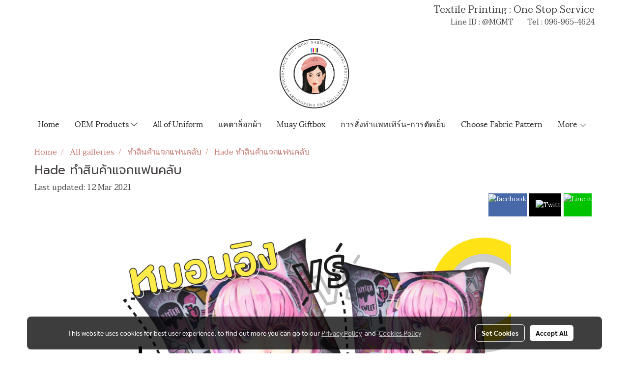

--- FILE ---
content_type: text/html; charset=UTF-8
request_url: https://www.muaygarment.com/en/album/19325/hade-%E0%B8%97%E0%B8%B3%E0%B8%AA%E0%B8%B4%E0%B8%99%E0%B8%84%E0%B9%89%E0%B8%B2%E0%B9%81%E0%B8%88%E0%B8%81%E0%B9%81%E0%B8%9F%E0%B8%99%E0%B8%84%E0%B8%A5%E0%B8%B1%E0%B8%9A
body_size: 28782
content:
<!doctype html>
<html lang="en-US">
    <head>
        <meta http-equiv="X-UA-Compatible" content="IE=edge" />
        <meta http-equiv="Content-Type" content="text/html; charset=utf-8" />
        <meta name="description" content="" />
        <meta name="Keywords" content="Custom T-shirts Printing, Flex Heat Transfe, Embroidery, Polo; Custom T-shirts Bangkok, Garment Bangkok, Sublimation Bangkok" />
        <meta name="viewport" content="width=device-width, initial-scale=1, shrink-to-fit=no" />
                <meta name="apple-mobile-web-app-capable" content="yes">
        <!-- facebook -->
        <meta property="fb:app_id" content="1365108546915938" />
                        <meta property="og:type" content="gallery" />
       
        <meta property="og:title" content="Hade ทำสินค้าแจกแฟนคลับ" />
        <meta property="og:image" content="https://image.makewebcdn.com/makeweb/m_1920x0/IWXtUoA2j/Gift_for_Fanclub/re7_2_10.jpg" />
        <meta property="og:description" content="" />
        <meta property="og:url" content="https://www.muaygarment.com/en/album/19325/hade-ทำสินค้าแจกแฟนคลับ" />
        <meta property="og:site_name" content="muaygarment.com" />
        <!-- twitter -->
        <meta name="twitter:card" content="summary_large_image">
        <meta name="twitter:site" content="muaygarment.com">
        <meta name="twitter:title" content="Hade ทำสินค้าแจกแฟนคลับ">
        <meta name="twitter:description" content="">
        <meta name="twitter:image" content="https://image.makewebcdn.com/makeweb/m_1920x0/IWXtUoA2j/Gift_for_Fanclub/re7_2_10.jpg">
        <meta name="twitter:domain" content="https://www.muaygarment.com/en/album/19325/hade-ทำสินค้าแจกแฟนคลับ">
        <!-- google -->
                <meta name="generator" content="MakeWebEasy" />
        <!-- Phone number-->
        <meta name="format-detection" content="telephone=no">
                                                <link rel="alternate" href="https://www.muaygarment.com/album/19325/hade-ทำสินค้าแจกแฟนคลับ" hreflang="x-default" />
                                                            <link rel="alternate" href="https://www.muaygarment.com/en/album/19325/hade-ทำสินค้าแจกแฟนคลับ" hreflang="en-us" />
                    
        <link rel="canonical" href="https://www.muaygarment.com/en/album/19325/hade-ทำสินค้าแจกแฟนคลับ" />
        
                <link rel="apple-touch-icon" sizes="32x32" href="https://image.makewebcdn.com/makeweb/0/IWXtUoA2j/attach_file/favicon/favicon_20190311050248-0.ico?v=202508191712" />
        <link rel="shortcut icon" href="https://image.makewebcdn.com/makeweb/0/IWXtUoA2j/attach_file/favicon/favicon_20190311050248-0.ico?v=202508191712" type="image/x-icon" />
        <link rel="icon" href="https://image.makewebcdn.com/makeweb/0/IWXtUoA2j/attach_file/favicon/favicon_20190311050248-0.ico?v=202508191712" type="image/x-icon" />

        <!-- CSS Main -->
                <link rel="stylesheet" href="https://fonts.googleapis.com/css?family=Open+Sans:300,400,700|Nunito|Lora|Dancing+Script|Satisfy|Fjalla+One|Oswald|Montserrat|Supermarket|Sanchez|Roboto|Quicksand|Pacifico|Raleway|Kanit|Prompt|Trirong|Taviraj|Itim|Chonburi|Mitr|Athiti|Pridi|Maitree|Pattaya|Sriracha|Sarabun|Chakra+Petch|Mali|Bai+Jamjuree|Krub|K2D|Niramit|Charm|Srisakdi|Thasadith|Kodchasan|KoHo|Charmonman|Poppins|Fahkwang|Noto+Sans+Thai|IBM+Plex+Sans+Thai|Noto+Serif+Thai|Noto+Sans+Thai+Looped|IBM+Plex+Sans+Thai+Looped&subset=thai,latin" />
        <link rel="stylesheet" type="text/css" href="https://cloud.makewebstatic.com/makeweb/prod/css/font.min.css?v=202101271138" />
        <link rel="stylesheet" type="text/css" href="https://cloud.makewebstatic.com/makeweb/prod/css/bootstrap.min.css" />
        <link rel="stylesheet" type="text/css" href="https://cloud.makewebstatic.com/makeweb/prod/css/style_mwe.css?v=202508081425" />
        <link rel="stylesheet" type="text/css" href="https://cloud.makewebstatic.com/makeweb/prod/css/style_mwe2.css?v=202508081425" />
                <!-- CSS Page -->
        <link rel="stylesheet" type="text/css" href="https://cloud.makewebstatic.com/makeweb/prod/css/fullcalendar.min.css?v=0" /><link rel="stylesheet" type="text/css" href="https://cloud.makewebstatic.com/makeweb/prod/css/fullcalendar.print.min.css?v=0" media="print" /><link rel="stylesheet" type="text/css" href="https://cloud.makewebstatic.com/makeweb/prod/css/light/homebox_eventcalendar.min.css?v=0" /><link rel="stylesheet" type="text/css" href="https://cloud.makewebstatic.com/makeweb/prod/css/light/page_calendar.min.css?v=0" /><link rel="stylesheet" type="text/css" href="https://cloud.makewebstatic.com/makeweb/prod/css/light/page_faq.min.css?v=202012190947" /><link rel="stylesheet" type="text/css" href="https://cloud.makewebstatic.com/makeweb/prod/css/owl.carousel.min.css?v=202001111111" /><link rel="stylesheet" type="text/css" href="https://cloud.makewebstatic.com/makeweb/prod/css/owl.theme.default.min.css?v=202001111111" /><link rel="stylesheet" type="text/css" href="https://cloud.makewebstatic.com/makeweb/prod/css/perfect-scrollbar.min.css?v=0" /><link rel="stylesheet" type="text/css" href="https://cloud.makewebstatic.com/makeweb/prod/css/magnific-popup.min.css?v=202012190947" /><link rel="stylesheet" type="text/css" href="https://cloud.makewebstatic.com/makeweb/prod/css/circular-loading.css?v=0" /><link rel="stylesheet" type="text/css" href="https://cloud.makewebstatic.com/makeweb/prod/css/hamburgers.min.css?v=0" />        <!-- CSS Main -->
                <link rel="stylesheet" type="text/css" href="https://cloud.makewebstatic.com/makeweb/prod/css/all.min.css?v=202310021145" />
        <!-- byAir -->
        <!-- <link rel="stylesheet" type="text/css" href="https://cloud.makewebstatic.com/makeweb/prod/css/light/theme-system.min.css?v=202306151430" /> -->
        <link rel="stylesheet" type="text/css" href="https://cloud.makewebstatic.com/makeweb/prod/css/light/theme-system.css?v=20260119021239" />
        <link rel="stylesheet" type="text/css" href="https://cloud.makewebstatic.com/makeweb/prod/css/light/theme-system2.css?v=202306151430" />
        <link rel="stylesheet" type="text/css" href="/customer-css/style_IWXtUoA2j.min.css?v=1753523345" />
        
        <title>Hade ทำสินค้าแจกแฟนคลับ</title>

        <!-- JS Main -->
                <script src="https://cdnjs.cloudflare.com/ajax/libs/jquery/3.6.0/jquery.min.js?v=202508191712" integrity="sha384-vtXRMe3mGCbOeY7l30aIg8H9p3GdeSe4IFlP6G8JMa7o7lXvnz3GFKzPxzJdPfGK" crossorigin="anonymous"></script>
        <script type="text/javascript" src="https://cloud.makewebstatic.com/makeweb/prod/js/imagesloaded.min.js?v=1"></script>
        <script type="text/javascript" src="https://cloud.makewebstatic.com/makeweb/prod/js/vue@2_6_11.js?v=202508191712"></script>
                <script type="text/javascript" src="https://www.instagram.com/embed.js" async="true"></script>
        <!-- JS Page -->
                <!-- Script Embed -->
        <meta name="google-site-verification" content="uk1k0DXuoMmMQQoqn_UNQwpKbSjWRNGIJVtzRyTSCZY" />
<!-- Google Tag Manager -->
<script>(function(w,d,s,l,i){w[l]=w[l]||[];w[l].push({'gtm.start':
new Date().getTime(),event:'gtm.js'});var f=d.getElementsByTagName(s)[0],
j=d.createElement(s),dl=l!='dataLayer'?'&l='+l:'';j.async=true;j.src=
'https://www.googletagmanager.com/gtm.js?id='+i+dl;f.parentNode.insertBefore(j,f);
})(window,document,'script','dataLayer','GTM-XXXX');</script>
<!-- End Google Tag Manager --><!-- Global site tag (gtag.js) - Google Analytics -->
<script async src="https://www.googletagmanager.com/gtag/js?id=UA-111630800-3"></script>
<script>
  window.dataLayer = window.dataLayer || [];
  function gtag(){dataLayer.push(arguments);}
  gtag('js', new Date());

  gtag('config', 'UA-111630800-3');
</script>
<meta name="google-site-verification" content="uk1k0DXuoMmMQQoqn_UNQwpKbSjWRNGIJVtzRyTSCZY" /><!-- Facebook Pixel Code -->
<script>
  !function(f,b,e,v,n,t,s)
  {if(f.fbq)return;n=f.fbq=function(){n.callMethod?
  n.callMethod.apply(n,arguments):n.queue.push(arguments)};
  if(!f._fbq)f._fbq=n;n.push=n;n.loaded=!0;n.version='2.0';
  n.queue=[];t=b.createElement(e);t.async=!0;
  t.src=v;s=b.getElementsByTagName(e)[0];
  s.parentNode.insertBefore(t,s)}(window, document,'script',
  'https://connect.facebook.net/en_US/fbevents.js');
  fbq('init', '428877617557541');
  fbq('track', 'PageView');
</script>
<noscript><img height="1" width="1" style="display:none"
  src="https://www.facebook.com/tr?id=428877617557541&ev=PageView&noscript=1"
/></noscript>
<!-- End Facebook Pixel Code -->
        <style>
            #divMWEAds .mweColor{
                color: #28bee3;
            }

            /* #divMWEAds .webFreeColor{
                color: #ffffff;
                background-color: #28bee3;
            }           */

            .webFreeColor { background-color: #28bee3; border-color: #24BEE2; color: #FFFFFF; border-radius: 20px;width: 148px; height: 36px; line-height: normal;}
            .webFreeColor:hover,
            .webFreeColor.active {
                background-color: #09A1E0; border-color: #1EA7C7; color: #FFFFFF;
}
        </style>
    </head>
    <body>
        <!-- Script Embed -->
        <!-- Google Tag Manager (noscript) -->
<noscript><iframe src="https://www.googletagmanager.com/ns.html?id=GTM-XXXX"
height="0" width="0" style="display:none;visibility:hidden"></iframe></noscript>
<!-- End Google Tag Manager (noscript) --> 


<script id="salesdesk-widget-script" src="https://api-salesdesk.readyplanet.com/js/salesdesk-widget-v2.min.js?business_id=7b18f8e930d9807bada2d3ebe66ce33b" type="text/javascript" charset="UTF-8"></script>
        <!-- <script>
                    </script> -->
        <style type="text/css">
                        .pagination>li>a, .pagination>li>span {
                font-size: 14px;
                color: inherit;
            }
            .dropdown.areacontext.open{
                z-index: 1001 !important;
            }
            .table-responsive table {
                margin-bottom: 20px;
                white-space: nowrap;
            }
            @media only screen and (min-width: 1200px) {
                .table-responsive table {
                    white-space: normal;
                }
            }
            @media only screen and (min-width: 1200px) {
                .section-container > .slimScrollDiv {
                    display: none;
                }
            }
            a[data-mce-href] {
                font-size: inherit;
                font-family: inherit;
                /*color: inherit;*/
            }
            /* areacontext menu */
            .areacontext {
                border: 1px solid rgb(9,10,12);
            }
            .areacontext .btn-primary {
                background: #373e44!important;
                color: #FFF!important;
                border-color: #23292f!important;
                padding: 1px 5px;
                display: block;
            }
            .areacontext > div {
                font-family: Open Sans !important;
                font-size: 12px !important;
            }
            .areacontext ul.dropdown-menu {
                border-radius: 0px !important;
                background: #373E44 !important;
                margin-top: 0px !important;
                border: 1px solid rgb(9,10,12);
                padding: 0px !important;
                min-width: 100px !important;
                transform: translate3d(-1px, 20px, 0px) !important;
            }
            .areacontext ul.dropdown-menu > li > a {
                font-family: "Helvetica Neue",Helvetica,Tahoma !important;
                font-size: 12px !important;
                color: rgb(145, 159, 174) !important;
                padding: 3px 5px !important;
                display: block;
            }
            .areacontext ul.dropdown-menu > li > a:hover {
                background: #262D33 !important;
                color: #FFF !important;
                text-decoration: none;
            }
            /* addition */
            /* facebook like box */
            .fb-like.fb_iframe_widget > span > iframe{
                max-width:none!important
            }
            /* img in table */
            table img {
                max-width:initial!important;
            }
            /* iframe */
            iframe {
                max-width:100%;
            }
            /* pagination */
            .pagination>li>a,.pagination>li>span{
                font-size:14px;color:inherit
            }
            /* table */
            .table-responsive table {
                margin-bottom:20px;
                white-space:nowrap;
            }
            @media only screen and (min-width: 1200px){
                .table-responsive table{
                    white-space:normal
                }
            }
            /* img width and rendering */
            div#section-content img:not(.fill),
            div#section-footer img:not(.fill) {
                overflow:hidden;
                opacity:0;
                -webkit-transition:opacity .3s ease-in-out,-webkit-transform .3s ease-in-out;
                transition:opacity .3s ease-in-out,transform .3s ease-in-out;
                max-width:100%;
            }
            @media (max-width: 768px) {
                body {
                    max-width: 100vw;
                }
            }
            /* force show img */
            .map_outter img {
                opacity: 1 !important;
            }
            /* link in tinymce */
            a[data-mce-href] {
                font-size: inherit;
                font-family: inherit;
            }
            /* top layout */
            nav > #top-area > .container-fluid {
                padding-left: 8px;
                padding-right: 8px;
            }
            nav > #top-area > .row {
                margin: 0;
            }
            nav > #top-area > .row > .col {
                padding: 0;
            }
            .navbar-link {
                display: inline-block;
                padding: 8px;
                border: none;
                margin: 8px 0px;
                vertical-align: middle;
                line-height: 1;
            }
            /*.navbar-fa {
                width: 24px !important;
                height: 24px !important;
            }*/
            .navbar-toggler-icon {
                margin: 0;
                padding: 0;
            }
            .dropdown > .dropdown-toggle > svg {
                transition: all 300ms ease;
                -webkit-transition: all 300ms ease;
                -o-transition: all 300ms ease;
                -ms-transition: all 300ms ease;
            }
            .dropdown.show > .dropdown-toggle > svg {
                transform: rotate(180deg);
                -webkit-transform: rotate(180deg);
                -moz-transform: rotate(180deg);
                -o-transform: rotate(180deg);
            }
            .dropdown-menu > li > .dropdown-toggle > svg {
                transition: all 300ms ease;
                -webkit-transition: all 300ms ease;
                -o-transition: all 300ms ease;
                -ms-transition: all 300ms ease;
            }
            .dropdown-menu > li.show > .dropdown-toggle > svg {
                transform: rotate(90deg);
                -webkit-transform: rotate(90deg);
                -moz-transform: rotate(90deg);
                -o-transform: rotate(90deg);
            }
            /* cart widget */
            nav span.fa-layers.fa-fw > i.navbar-fa + span.fa-layers-counter {
                display: none;
            }
            nav span.fa-layers.fa-fw > svg.navbar-fa + span.fa-layers-counter {
                -webkit-transform: scale(0.75) !important;
                transform: scale(0.75) !important;
                top: -75%;
                right: auto;
                left: 50%;
                -webkit-transform-origin: top center;
                transform-origin: top center;
                display: inline-block;
            }
            /* list style */
            ul {
                margin-bottom: 0 !important;
            }
            li {
                /* list-style: none;*/
            }
            /* hide caret */
            .dropdown-toggle::after{
                display:none!important;
            }
            /* social widget */
            .social-widget {
                display: inline-block;
            }
            .social-widget a {
                font-size: 30px;
                width: 30px;
                height: 30px;
                min-width: 30px;
                min-height: 30px;
            }
            @media (min-width: 401px) {
                .social-widget a {
                    font-size: 36px;
                    width: 36px;
                    height: 36px;
                    min-width: 36px;
                    min-height: 36px;
                }
            }
            .social-widget a svg.fa-twitter {
                margin-right: -1px !important;
            }
            .social-widget a svg.fa-instagram {
                margin-right: 2px !important;
            }
            .social-widget a svg.fa-google-plus-g {
                margin-right: -6px !important;
            }
            .social-widget a svg.fa-youtube {
                margin-right: -3px !important;
            }
            /* vertical align text widget */
            .navbar-text {
                line-height: 150%;
                vertical-align: middle;
                min-height: 50px;
            }
            @media (min-width: 401px) {
                .navbar-text {
                    min-height: 56px;
                }
            }
        </style>

                <!--// ! ------------arrow scroll to top -->
                            <a href="javascript:void(0);" id="toTop" class="back-to-top   " style="display: none; width: 45px !important; height: 45px !important; z-index: 55;">
                <span class="fa-stack" style="font-size: 22px;">
                    <i class="fas fa-circle fa-stack-2x" style="color: #2b2a2a;"></i>
                    <i class="fas fa-arrow-up fa-stack-1x fa-inverse" style="color: #ffffff;"></i>
                </span>
            </a>
               
        <!-- //! facebook messager -->
                <div class="section-container">
            <!-- BoxLoading -->
            <div class="boxLoading" id="boxLoading">
                <div class="loader">
                    <svg class="circular" viewBox="25 25 50 50">
                    <circle class="path" cx="50" cy="50" r="20" fill="none" stroke-width="3" stroke-miterlimit="10"></circle>
                    </svg>
                </div>
            </div>

            <div class="modal fade" tabindex="-1" role="dialog" aria-labelledby="myModalLabel" aria-hidden="true" id="modal_standard"></div>
<div class="modal fade" tabindex="-1" role="dialog" aria-labelledby="myModalLabel" aria-hidden="true" id="modal_popup"></div>
<div class="modal fade" tabindex="-1" role="dialog" aria-labelledby="myModalLabel" aria-hidden="true" id="modal_coupon"></div>

<script type="text/javascript">

    function showModalBS(isClose, path, size) {
        if (size == 'small') {
            var siz = 'sm';
        } else if (size == 'medium') {
            var siz = 'md';
        } else if (size == 'large') {
            var siz = 'lg';
        } else if (size == 'full') {
            var siz = 'full';
        } else if (size == 'cartlogin') {
            var siz = 'modalCartLogin';
        } else if (size === 'addToCartGroupProduct') {
            var siz = 'groupProduct modal-dialog-centered'
        } else if (size === 'addToCart') {
            var siz = 'addToCart modal-dialog-centered'
        } else if (size === 'medium-center') {
            var siz = 'md modal-dialog-centered'
        } else {
            var siz = 'md';
        }

        if (isClose == 1) {
            var backdrop = true;
        } else if (isClose == 0) {
            var backdrop = 'static';
        } else {
            var backdrop = true;
        }
        jQuery('#modal_standard').html('<div class="modal-dialog modal-' + siz + '"><div class="modal-content"><div class="modal-loading text-center"><i class="fas fa-circle-notch fa-spin fa-3x"></i></div></div></div>');
        jQuery('#modal_standard').modal({
            backdrop: backdrop,
            // remote: path,
            show: true,
            keyboard: true
        });
        jQuery('#modal_standard').find('.modal-content').load(path, function (responseText, textStatus, XMLHttpRequest) {
        });
    }

    function showModalPopup(isClose, path) {
        if (isClose == 1) {
            var backdrop = true;
        } else if (isClose == 0) {
            var backdrop = 'static';
        } else {
            var backdrop = true;
        }
        jQuery('#modal_popup').html('<div class="modal-dialog modal-lg"><div class="modal-content"><div class="modal-loading text-center"><i class="fas fa-circle-notch fa-spin fa-3x"></i></div></div></div>');
        jQuery('#modal_popup').modal({
            backdrop: backdrop,
            // remote: path,
            show: true,
            keyboard: true
        });
        jQuery('#modal_popup').find('.modal-content').load(path, function (responseText, textStatus, XMLHttpRequest) {
        });
    }

    function showModalCouponBS(path) {
        jQuery('#modal_coupon').html('<div class="modal-dialog modal-coupon modal-dialog-centered"><div class="modal-content"><div class="modal-loading text-center"><i class="fas fa-circle-notch fa-spin fa-3x"></i></div></div></div>');
        jQuery('#modal_coupon').modal({
            backdrop: true,
            // remote: path,
            show: true,
            keyboard: true
        });
        jQuery('#modal_coupon').find('.modal-content').load(path, function (responseText, textStatus, XMLHttpRequest) {
        });
    }

</script>                        <div class="disabled-filter"></div>
            <div class="section-body ">
                <div id="section-header" class="sps sps--abv">
                    
<style type="text/css">
    @media  only screen and (min-width: 1025px){
        .headerMobile {
            display: none !important;
        }
        .navbar-toggler {
            display: none !important;
        }
        .navbar-expand-xl .navbar-collapse {
            display: flex !important;
            flex-basis: auto;
        }
        .navbar-expand-xl .navbar-nav {
            flex-direction: row;
        }
        .navbar-expand-xl .navbar-nav .nav-link {
            padding-right: 0.5rem;
            padding-left: 0.5rem;
        }
        /* sticky */
        .headerDesktop nav #top-sticky {
            transition: transform 450ms;
            -webkit-transition: transform 450ms;
            -moz-transition: transform 450ms;
            -o-transition: transform 450ms;
        }
        .sps--abv .headerDesktop nav #top-sticky {
            position: relative;
            transform: translate3d(0, 0, 0);
            -webkit-transform: translate3d(0, 0, 0);
            -moz-transform: translate3d(0, 0, 0);
            -ms-transform: translate3d(0, 0, 0);
        }
        .sps--abv .headerDesktop nav #top-mb {
            margin-bottom: 0;
        }
                .sps--abv .headerDesktop nav #top-sticky #cart{
            display: none !important;
        }
                .sps--blw .headerDesktop nav #top-sticky {
            position: fixed;
            top: -56px;
            left: 0;
            right: 0;
            z-index: 1000;
            box-shadow: 0 2px 5px 0 rgba(0,0,0,0.16), 0 2px 10px 0 rgba(0,0,0,0.12);
            -webkit-box-shadow: 0 2px 5px 0 rgba(0,0,0,0.16), 0 2px 10px 0 rgba(0,0,0,0.12);
            -moz-box-shadow: 0 2px 5px 0 rgba(0,0,0,0.16),0 2px 10px 0 rgba(0,0,0,0.12);
            transform: translate3d(0, 56px, 0);
            -webkit-transform: translate3d(0, 56px, 0);
            -moz-transform: translate3d(0, 56px, 0);
            -ms-transform: translate3d(0, 56px, 0);
        }
        .sps--blw .headerDesktop nav #top-mb {
            padding-bottom: 56px;
                    }
                    .sps--blw #top-sticky #logotop{
                display: none !important;
            }
        
        .sps--blw .headerDesktop nav #top-sticky #cart{
            display: inline-flex !important
        }

    }
    @media (max-width: 1024px){
        .headerDesktop {
            display: none !important;
        }
        /* sticky */
        .sps--abv .headerMobile nav #top-sticky {
                            position: static;
                    }
        .sps--abv .headerMobile nav #top-mb {
            margin-bottom: 0;
        }
        .sps--blw .headerMobile nav #top-sticky {
            position: fixed;
            top: 0;
            left: 0;
            right: 0;
            z-index: 1000;
            box-shadow: 0 2px 5px 0 rgba(0,0,0,0.16), 0 2px 10px 0 rgba(0,0,0,0.12);
            -webkit-box-shadow: 0 2px 5px 0 rgba(0,0,0,0.16), 0 2px 10px 0 rgba(0,0,0,0.12);
            -moz-box-shadow: 0 2px 5px 0 rgba(0,0,0,0.16),0 2px 10px 0 rgba(0,0,0,0.12);
        }
        .sps--blw .headerMobile nav #top-mb {
            margin-bottom: 56px;
        }
                    .icoMember ,#iconsMember{
                display: none;
            }
                ul.navbar-topmenu.navbar-nav .arrowCollapse{
            transition: transform .3s ease 0s;
        }
         ul.navbar-topmenu.navbar-nav .arrowCollapse > svg{
            transition: transform .3s ease 0s;
        }
    }
    .sb {
        visibility: visible;
        /*position: absolute;
        top: 0;
        left: 0;
        right: 0;
        bottom: 0;

        opacity: 1;
        z-index: 999;
        padding: 0 16px;
        /*margin: 0 16px;*/
    }
    .sb > input {
        /*width: calc(100% - 39px);
        border-top: 0;
        border-left: 0;
        border-right: 0;
        border-bottom: 2px solid #FFF;
        background: #333 !important;
        padding: 6px;
        color: #FFF;
        vertical-align: middle;*/
    }
    .sb > input::placeholder {
        color: #333;
    }
    .sb > input:focus {
        outline: none;
    }
    .aCloseSearchIcon {
        height: 36px;
        padding: 6px 12px;
    }
    #top-sticky > div {
        position: relative;
    }
    div.headerMobile{
        position: relative;
        z-index: 56;
    }
        @media (max-width: 1024px){
        ul.navbar-topmenu.navbar-nav .abl1 span.arrowCollapse{
            right: 0px !important;
        }
        ul.navbar-topmenu.navbar-nav .abl2 span.arrowCollapse{
                        right: 8px !important;
                    }
    }
        #divMWEAds {
        bottom: unset;
        width: 100vw !important;
        background: #fff;
        color: #000;
    }
    #divMWEAds:hover {
        background: #fff;
    }
    #topZone {
        padding-top: 0px;
    }
    .marginBot {
        margin-bottom: 0px;
    }

    .headerMobile #divMWEAds {
        font-family: 'DB Heavent' !important; 
        font-size:21px;
        z-index:999999;
    }
    .headerMobile #divMWEAds a {
        font-size: 20px; 
        font-family: 'DB Heavent' !important;
        font-weight: bold;
    }
    @media only screen and (max-width: 400px) {
        .headerMobile #divMWEAds {
            font-size:16px;
        }
        #divMWEAds img {
            max-height: 25px;
            max-width: 25px;
        }
        .headerMobile #divMWEAds a {
            font-size: 16px;
        }
    }
</style>
<div class="headerDesktop">
            <style type="text/css">
    @media (min-width: 1025px) {
        .navbar-brand {
            font-size: 24px !important;
            border: none !important;
            padding: 0;
            margin: auto;
        }
        .navbar-text{
            min-height: 24px;
        }
        .text-truncate{
            width: 100%;
        }
        .text-truncate p{
            margin-bottom: 0 !important;
            line-height: 24px;
        }

        #menutop{
            margin: 10px 10px 10px 0 !important;
        }
        .topwidget-menu{
            margin: 0 !important;
        }
        .sps--abv .row-display-justify {
            -webkit-box-pack: center !important;
            -ms-flex-pack: center !important;
            justify-content: center !important;
        }
        .sps--blw .row-display-justify {
            -webkit-box-pack: flex-start !important;
            -ms-flex-pack: flex-start !important;
            justify-content: flex-start !important;
        }
        #top-area  #logotop {
            margin: 10px 0px 0px 0px;
        }
        .navbar-brand .img-logo {
            max-width: 100%;
            min-width: 1px;
            min-height: 1px;
            max-height: 100%;
        }
        #top-sticky #cart2{
            display: none !important;
        }
        .sps--blw #top-sticky #cart2{
            display: inline-flex !important;

        }
    }
</style>

<nav id="topZone" class="navbar-expand-xl">
            <div id="top-bar">
            <div id="top-mb">
                <div class="container">
                                        <div class="row align-items-center justify-content-end">
                        
                                                    <div class="col-lg-auto">
                                                                    <div id="toptext" class="hoverOverlay d-inline-flex align-middle my-1">
                                        <div class="navbar-text text-truncate text-right py-1">
                                            <p><span style="font-size: 20px;" data-mce-style="font-size: 20px;">Textile Printing : One Stop Service</span><br>Line ID : @MGMT&nbsp; &nbsp; &nbsp; &nbsp;Tel : 096-965-4624</p>                                        </div>
                                    </div>
                                                                                                                                                                                                                            </div>
                                            </div>
                </div>
            </div>
        </div>
        <div id="top-area">
                    <div id="top-mb">
                <div class="container">
                    <div class="row no-gutters">
                        <div class="col col-lg text-center">
                            <div id="logotop" class="hoverOverlay d-inline-flex">
                                <span class="navbar-brand">
                                    <a href="/en/" style="text-decoration: none;">
                                            <style> 
        @media (min-width: 1025px){ 
            .img-logo { 
                                                                                    } 
        } 
    </style>
    <img src="https://image.makewebcdn.com/makeweb/m_1920x0/IWXtUoA2j/Default Data/logo_muay_hat_01.jpg?v=202405291424" alt="logo" title="logo" class="d-inline-block img-logo"/>
                                    </a>
                                </span>
                            </div>
                        </div>
                    </div>
                </div>
            </div>
                            <div id="top-sticky">
                <div class="container">
                    <div class="row no-gutters justify-content-center">
                        
                                                    <div class="col-12 col-lg-auto d-lg-inline-flex align-items-center">
                                <div id="menutop" class="hoverOverlay d-inline-flex">
                                    <div class="collapse navbar-collapse">
                                        <style type="text/css">
    .topwidget-menu .navbar-nav .dropdown-menu {
        padding: 0;
        margin: 0;
    }
    .topwidget-menu .navbar-nav .dropdown-menu.hidden {
        visibility: hidden;
    }
    /*PC hack to hover*/
    @media (min-width: 1025px) {
        ul.navbar-topmenu.navbar-nav > li.nav-item:hover > .dropdown-menu{
            display:block !important;
        }
        ul.navbar-topmenu.navbar-nav > li.nav-item > ul.dropdown-menu li:hover > .dropdown-menu{
            display:block !important;
        }
        ul.navbar-topmenu.navbar-nav ul{
            box-shadow: 0 6px 12px rgba(0,0,0,0.175);
        }
        .topwidget-menu {
            margin: 10px;
        }
        ul.dropdown-menu.dropdown-menu-right{
            left: unset;
            right:0;
        }
        .dropdownfix-menu-right {
            right:100% !important;
            left:auto !important;
        }
        .public-topmenu .dropdown-menu-right .fa-chevron-right {
            transform: rotate(180deg);
            left: 0;
            position: absolute;
            top: 12px;
        }
        .public-topmenu .dropdown-menu-right .fa-chevron-down{
            transform: rotate(90deg);
            left: 0;
            position: absolute;
            top: 12px;
        }
        .more.hidden{
            display:none;
        }
        .public-topmenu .dropdown-menu:not(.dropdown-menu-right) .fa-chevron-down{
            transform: rotate(-90deg);
        }
        ul.navbar-topmenu.navbar-nav > li.nav-item ul{
            position: absolute;
        }
        .public-topmenu .topmenuLg{
            border-right:none !important;
        }
    }
    /* tablet*/
    @media only screen and (min-width: 768px) and (max-width: 1112px) {
        ul.navbar-topmenu.navbar-nav ul{
            box-shadow: 0 6px 12px rgba(0,0,0,0.175);
        }
    }
    /*mobile tablet*/
    @media  only screen and (max-width: 1024px) {
        
        ul.navbar-topmenu .abl1 .arrowCollapse,
        ul.navbar-topmenu .abl2 .arrowCollapse{
            position: absolute;
            right: 20px !important;
            top: 25%;
            text-align: center;
            height: 16px;
        }
        ul.navbar-topmenu.navbar-nav a{
            text-align: left !important;
            white-space: normal;
        }
        ul.navbar-topmenu.navbar-nav .fa-chevron-down{
                        transition: all .3s ease 0s;
            -ms-transition: all .3s ease 0s;
            -webkit-transition: all .3s ease 0s;
            -moz-transition: all .3s ease 0s;
        }
        ul.navbar-topmenu.navbar-nav .fa-chevron-right{
                         transform: rotate(90deg);
            transition: all .3s ease 0s;
            -ms-transition: all .3s ease 0s;
            -webkit-transition: all .3s ease 0s;
            -moz-transition: all .3s ease 0s;
           /* width: 15px;
            height: 15px; */
        }
        
        ul.navbar-topmenu.navbar-nav span.arrowCollapse > .fa-chevron-right{
            right: 12px;
            top: 27%;
        }

        ul.navbar-topmenu.navbar-nav a{
            word-wrap: break-word;
        }
        ul.navbar-topmenu.navbar-nav .more{
            display:none !important;
        }
        .public-topmenu .dropdown.show > a > .arrowCollapse{
            transform: rotate(180deg);
            -ms-transform: rotate(180deg);
            -webkit-transform: rotate(180deg);
            -moz-transform: rotate(180deg);
        }
        .public-topmenu ul.dropdown-menu.show > li.show:not(.dropdown) > a > svg.fa-chevron-right{
            transform: rotate(270deg);
            -ms-transform: rotate(270deg);
            -webkit-transform: rotate(270deg);
            -moz-transform: rotate(270deg);
        }
        .public-topmenu li.show:not(.dropdown) > a > .arrowCollapse > svg{
            transform: rotate(270deg);
            -ms-transform: rotate(270deg);
            -webkit-transform: rotate(270deg);
            -moz-transform: rotate(270deg);
        }
        ul.navbar-topmenu.navbar-nav > li > ul > li > a {
            padding-left: 30px !important;
        }
        ul.navbar-topmenu.navbar-nav ul ul a {
            padding-left: 45px !important;
        }
    }
</style>
<div class="topwidget-menu">
    <ul class="navbar-nav navbar-topmenu public-topmenu">
                                    <li class="nav-item ">
                    <a class="nav-link abl1"  data-onhome="home" href="/en/" target="_self">
                        Home                    </a>
                </li>
                                                <li class="nav-item dropdown ">
                    <a class="nav-link abl1"   href="javascript:void(0);" target="_self" style="position: relative;">
                        OEM Products                                                    <span class="arrowCollapse">
                                <i class="fal fa-chevron-down"></i>
                            </span>
                                            </a>
                    <ul class="dropdown-menu">
                                                                                    <li>
                                    <a class="nav-link dropdown-item abl2"   href="/en/fabricprinting" target="_self">
                                        รับพิมพ์ผ้าหลา                                    </a>
                                </li>
                                                                                                                <li>
                                    <a class="nav-link dropdown-item abl2"   href="/en/scarft" target="_self">
                                        รับผลิต ผ้าพันคอ                                    </a>
                                </li>
                                                                                                                <li>
                                    <a class="nav-link dropdown-item abl2"   href="/en/nanotowel" target="_self">
                                        รับผลิต ผ้าห่มนาโน                                    </a>
                                </li>
                                                                                                                <li>
                                    <a class="nav-link dropdown-item abl2"   href="/en/towel" target="_self">
                                        รับผลิต ผ้าขนหนู                                    </a>
                                </li>
                                                                                                                <li>
                                    <a class="nav-link dropdown-item abl2"   href="/en/nursingcover" target="_self">
                                        รับผลิต ผ้าคลุมให้นม                                    </a>
                                </li>
                                                                                                                <li>
                                    <a class="nav-link dropdown-item abl2"   href="/en/totebag" target="_self">
                                        รับผลิต กระเป๋าผ้า                                    </a>
                                </li>
                                                                                                                <li>
                                    <a class="nav-link dropdown-item abl2"   href="/en/pillow" target="_self">
                                        รับผลิต หมอนอิง / ปลอกหมอน / หมอนไดคัท                                    </a>
                                </li>
                                                                                                                <li>
                                    <a class="nav-link dropdown-item abl2"   href="/en/pencilbag" target="_self">
                                        รับผลิต กระเป๋าดินสอ                                    </a>
                                </li>
                                                                                                                <li>
                                    <a class="nav-link dropdown-item abl2"   href="/en/satinbag" target="_self">
                                        รับพิมพ์ ถุงผ้าหูรูด                                    </a>
                                </li>
                                                                                                                <li>
                                    <a class="nav-link dropdown-item abl2"   href="/en/eyeglass-cleaning-cloth" target="_self">
                                        รับผลิต ผ้าเช็ดแว่น                                    </a>
                                </li>
                                                                                                                <li>
                                    <a class="nav-link dropdown-item abl2"  data-onpage-link="customize-35892" href="/en/gift-for-fanclub/#customize-35892" target="_self">
                                        For Influencers                                    </a>
                                </li>
                                                                                                                <li>
                                    <a class="nav-link dropdown-item abl2"   href="/en/cheertowel" target="_self">
                                        รับพิมพ์ ผ้าเชียร์                                    </a>
                                </li>
                                                                                                                <li>
                                    <a class="nav-link dropdown-item abl2"   href="/en/eyecover" target="_self">
                                        รับผลิต ผ้าปิดตา                                    </a>
                                </li>
                                                                                                                <li>
                                    <a class="nav-link dropdown-item abl2"   href="/en/mask" target="_self">
                                        รับผลิต ผ้าปิดปาก                                    </a>
                                </li>
                                                                                                                <li>
                                    <a class="nav-link dropdown-item abl2"   href="/en/twilly" target="_self">
                                        รับผลิต ผ้าพันหูกระเป๋า                                    </a>
                                </li>
                                                                                                                <li>
                                    <a class="nav-link dropdown-item abl2"   href="/en/apron" target="_self">
                                        รับผลิต ผ้ากันเปื้อน                                    </a>
                                </li>
                                                                                                                <li>
                                    <a class="nav-link dropdown-item abl2"   href="/en/flag" target="_self">
                                        รับพิมพ์ ธง                                    </a>
                                </li>
                                                                                                                <li>
                                    <a class="nav-link dropdown-item abl2"   href="/en/cap" target="_self">
                                        รับผลิต หมวก                                    </a>
                                </li>
                                                                                                                <li>
                                    <a class="nav-link dropdown-item abl2"   href="/en/kiddress" target="_self">
                                        รับผลิต ชุดเด็ก                                    </a>
                                </li>
                                                                                                                <li>
                                    <a class="nav-link dropdown-item abl2"   href="/en/polo-shirt" target="_self">
                                        Polo-Shirt                                    </a>
                                </li>
                                                                                                                <li>
                                    <a class="nav-link dropdown-item abl2"   href="/en/tshirt" target="_self">
                                        รับพิมพ์ เสื้อดิจิตอล                                    </a>
                                </li>
                                                                                                                <li>
                                    <a class="nav-link dropdown-item abl2"   href="/en/sport-t-shirt" target="_self">
                                        รับผลิต เสื้อกีฬา                                    </a>
                                </li>
                                                                                                                <li>
                                    <a class="nav-link dropdown-item abl2"   href="/en/shirt" target="_self">
                                        รับผลิตเสื้อเชิ้ต                                    </a>
                                </li>
                                                                                                                <li>
                                    <a class="nav-link dropdown-item abl2"   href="/en/studentuniform" target="_self">
                                        Student Uniform                                    </a>
                                </li>
                                                                                                                <li>
                                    <a class="nav-link dropdown-item abl2"   href="/en/patientwear" target="_self">
                                        Patient Wear / Hospital outfit                                    </a>
                                </li>
                                                                                                                <li>
                                    <a class="nav-link dropdown-item abl2"   href="/en/armband" target="_self">
                                        รับพิมพ์ ปลอกแขน                                    </a>
                                </li>
                                                                                                                <li>
                                    <a class="nav-link dropdown-item abl2"   href="/en/necktie" target="_self">
                                        รับผลิต เนคไท                                    </a>
                                </li>
                                                                                                                <li>
                                    <a class="nav-link dropdown-item abl2"   href="/en/fabrickeychain" target="_self">
                                        รับผลิต พวงกุญแจไดคัท                                    </a>
                                </li>
                                                                                                                <li>
                                    <a class="nav-link dropdown-item abl2"   href="/en/embroidery" target="_self">
                                        รับปักผ้า                                    </a>
                                </li>
                                                                                                                <li>
                                    <a class="nav-link dropdown-item abl2"   href="/en/workshirt" target="_self">
                                        รับผลิตเสื้อช็อป/เสื้อช่าง                                    </a>
                                </li>
                                                                        </ul>
                </li>
                                                <li class="nav-item ">
                    <a class="nav-link abl1"   href="/en/uniform" target="_self">
                        All of Uniform                    </a>
                </li>
                                                <li class="nav-item ">
                    <a class="nav-link abl1"   href="/en/fabric-catalogue" target="_self">
                        แคตาล็อกผ้า                    </a>
                </li>
                                                <li class="nav-item ">
                    <a class="nav-link abl1"   href="/en/muaygiftbox" target="_self">
                        Muay Giftbox                    </a>
                </li>
                                                <li class="nav-item ">
                    <a class="nav-link abl1"   href="/en/pattern" target="_self">
                        การสั่งทำแพทเทิร์น-การตัดเย็บ                    </a>
                </li>
                                                <li class="nav-item ">
                    <a class="nav-link abl1"   href="/en/fabricpatterndesign" target="_self">
                        Choose Fabric Pattern                    </a>
                </li>
                                                <li class="nav-item ">
                    <a class="nav-link abl1"   href="/en/guarantee" target="_self">
                        การรับประกัน และการขอเคลมสินค้า                    </a>
                </li>
                                                <li class="nav-item ">
                    <a class="nav-link abl1"   href="/en/contact-us" target="_self">
                        ติดต่อเรา                    </a>
                </li>
                                                <li class="nav-item ">
                    <a class="nav-link abl1"   href="/en/workwithus" target="_self">
                        Join us                    </a>
                </li>
                                                <li class="nav-item topmenuLg">
                    <a class="nav-link abl1"   href="/en/about-us" target="_self">
                        About Us                    </a>
                </li>
                    
        <li class="nav-item dropdown more hidden" data-width="80">
            <a class="nav-link dropdown-toggle" data-toggle="dropdown" aria-haspopup="true" aria-expanded="true" href="javascript:void(0)">
                More <i class="fal fa-chevron-down fa-xs fa-fw arrowCollapse"></i>
            </a>
            <ul class="dropdown-menu"></ul>
        </li>
    </ul>
</div>
    <script>
        /*width auto more*/
        if (jQuery(window).width() > 1024) {
                        calcWidth();
                        var last_visible_element = jQuery('.topwidget-menu > .navbar-nav.navbar-topmenu.public-topmenu  > li.nav-item:visible:last');
            last_visible_element.css('border-right', 'none');
        }
        function calcWidth() {
            var navwidth = 0;
            var availablespace = 0;
            var logwid = jQuery('#logotop').outerWidth(true);
            var defwidth = 0;
            var intIsEnableSearchTop = "0";
            var intIsEnableCart = "0";
            var calAweDropdown = "17";
            navwidth = navwidth + parseInt(calAweDropdown);
            let isLayoutId = '38';
            let fullcontainer = '0';
            if (intIsEnableSearchTop == 1) {
                defwidth = defwidth + 60;
            }

            if (intIsEnableCart == 1) {
                defwidth = defwidth + 60;
            }

          /*  if (calAweDropdown != 0) {
                defwidth = defwidth + calAweDropdown;
            }*/
           
            if (typeof logwid === "undefined") {
                var logwid = 0;
            }
            if (isLayoutId == '37' || isLayoutId == '38') {
                var logwid = 0;
            }
            if(fullcontainer=='1'){
                var pls_pad = 30;
            }else{
                var pls_pad = 0;
            }
            /* if(isLayoutId=='38'){
             var defwidth = 180;
             }*/
            var morewidth = jQuery('.headerDesktop .topwidget-menu > .navbar-nav.navbar-topmenu.public-topmenu > li.more').outerWidth(true) + 17;
            jQuery('.headerDesktop .topwidget-menu > .navbar-nav.navbar-topmenu.public-topmenu > li:not(.more)').each(function () {
                navwidth += jQuery(this).outerWidth(true);
            });
            /*jQuery('.topwidget-menu > .navbar-nav.navbar-topmenu.public-topmenu > li.dropdown:not(.more)').each(function () {
                navwidth += 17;
            });*/
            var availablespace = parseInt(jQuery('#top-area > #top-sticky > div').width() - pls_pad - morewidth - defwidth - logwid - 49);
            if (navwidth > availablespace) {
                var lastItem = jQuery('.headerDesktop .topwidget-menu > .navbar-nav.navbar-topmenu.public-topmenu > li.nav-item:not(.more)').last();
                var jimwidtest = lastItem.outerWidth(true);
                lastItem.removeClass('nav-item');
                lastItem.removeClass('dropdown');
                lastItem.children('a.nav-link').addClass('dropdown-item');
                lastItem.attr('data-width', lastItem.outerWidth(true));
                if (jimwidtest > 0) {
                    lastItem.prependTo(jQuery('.headerDesktop .topwidget-menu > .navbar-nav.navbar-topmenu.public-topmenu > li.more > ul'));
                }
                delete lastItem;
                calcWidth();
                return 0;
            } else {
                if (jQuery('.headerDesktop .topwidget-menu > .navbar-nav.navbar-topmenu.public-topmenu > li.more > ul.dropdown-menu').html() != '') {
                    var firstMoreElement = jQuery('.headerDesktop .topwidget-menu > .navbar-nav.navbar-topmenu.public-topmenu > li.more li').first();
                    if (navwidth + firstMoreElement.data('width') < availablespace) {
                        firstMoreElement.addClass('nav-item');
                        firstMoreElement.children('a.nav-link').removeClass('dropdown-item');
                        firstMoreElement.removeAttr("data-width");
                        firstMoreElement.insertBefore(jQuery('.topwidget-menu > .navbar-nav.navbar-topmenu.public-topmenu > li.more'));
                    }
                    delete firstMoreElement;
                }
            }
            /*hide more*/
            if (jQuery('.headerDesktop .topwidget-menu > .navbar-nav.navbar-topmenu.public-topmenu > li.more ul.dropdown-menu').html() != '') {
                var thelast = jQuery('.headerDesktop .topwidget-menu > .navbar-nav.navbar-topmenu.public-topmenu > li.more ul.dropdown-menu > li').length;
                if (thelast == 1) {
                    //remove more
                    var firstMoreElement2 = jQuery('.headerDesktop .topwidget-menu > .navbar-nav.navbar-topmenu.public-topmenu > li.more li').first();
                    if ((navwidth + firstMoreElement2.width()) < availablespace) {
                        firstMoreElement2.addClass('nav-item');
                        firstMoreElement2.addClass('topmenuLg');
                        firstMoreElement2.children('a.nav-link').removeClass('dropdown-item');
                        firstMoreElement2.removeAttr("data-width");
                        firstMoreElement2.insertBefore(jQuery('.headerDesktop .topwidget-menu > .navbar-nav.navbar-topmenu.public-topmenu > li.more'));
                        jQuery('.headerDesktop .topwidget-menu > .navbar-nav.navbar-topmenu.public-topmenu > li.more').hide();
                    } else {
                        jQuery('.headerDesktop .topwidget-menu > .navbar-nav.navbar-topmenu.public-topmenu > li.more').show();
                    }
                    delete firstMoreElement2;
                } else {
                    jQuery('.headerDesktop .topwidget-menu > .navbar-nav.navbar-topmenu.public-topmenu > li.more').show();
                }
            } else {
                jQuery('.headerDesktop .topwidget-menu > .navbar-nav.navbar-topmenu.public-topmenu > li.nav-item:visible:last').addClass('topmenuLg');
                jQuery('.headerDesktop .topwidget-menu > .navbar-nav.navbar-topmenu.public-topmenu > li.more').hide();
            }
        }

        function calcWidthAfter() {
                                
            //affix if reflesh topbar appear
            if ($(window).scrollTop() > 0) {
                var logwid = 160;
            }else{
                var logwid = jQuery('#logotop').outerWidth(true);
            }
            
            var navwidth = 0;
            var availablespace = 0;
            var defwidth = 0;
            var serwid = jQuery('#searchtop').outerWidth(true);
            var car2id = jQuery('#cart2').outerWidth(true);
            var intIsEnableSearchTop = "0";
            var intIsEnableCart = "0";
            let isLayoutId = '38';
            let fullcontainer = '0';
            if (intIsEnableSearchTop == 1) {
                defwidth = defwidth + serwid;
            }

            if (intIsEnableCart == 1) {
                defwidth = defwidth + car2id;
            }

            jQuery('.topwidget-menu > .navbar-nav.navbar-topmenu.public-topmenu').find('.topmenuLg').removeClass('topmenuLg');
    
            if (typeof logwid === "undefined") {
               var logwid = 0;
            }
            if (isLayoutId == '37' || isLayoutId == '38') {
               var logwid = 0;
            }
            if(fullcontainer=='1'){
                var pls_pad = 30;
            }else{
                var pls_pad = 0;
            }
            var morewidth = jQuery('.headerDesktop .topwidget-menu > .navbar-nav.navbar-topmenu.public-topmenu > li.more').outerWidth(true);
            jQuery('.headerDesktop .topwidget-menu > .navbar-nav.navbar-topmenu.public-topmenu > li:not(.more)').each(function () {
                navwidth += (jQuery(this).outerWidth(true));
            });

            var availablespace = parseFloat(jQuery('#top-area > #top-sticky > div').width() - pls_pad - morewidth - defwidth - logwid - 60);
            
            if (navwidth > availablespace) {
               var lastItem = jQuery('.headerDesktop .topwidget-menu > .navbar-nav.navbar-topmenu.public-topmenu > li.nav-item:not(.more)').last();
               var jimwidtest = lastItem.outerWidth(true);
               lastItem.removeClass('nav-item');
               lastItem.removeClass('dropdown');
               lastItem.children('a.nav-link').addClass('dropdown-item');
               lastItem.attr('data-width', lastItem.outerWidth(true));
               if (jimwidtest > 0) {
                   lastItem.prependTo(jQuery('.topwidget-menu > .navbar-nav.navbar-topmenu.public-topmenu > li.more > ul'));
               }
               delete lastItem;
               calcWidthAfter();
               return 0;
            } else {
               if (jQuery('.headerDesktop .topwidget-menu > .navbar-nav.navbar-topmenu.public-topmenu > li.more > ul.dropdown-menu').html() != '') {
                                   }
            }

            if (jQuery('.headerDesktop .topwidget-menu > .navbar-nav.navbar-topmenu.public-topmenu > li.more ul.dropdown-menu').html() != '') {
                var thelast = jQuery('.headerDesktop .topwidget-menu > .navbar-nav.navbar-topmenu.public-topmenu > li.more ul.dropdown-menu > li').length;
                if (thelast == 1) {
                                          var firstMoreElement2 = jQuery('.headerDesktop .topwidget-menu > .navbar-nav.navbar-topmenu.public-topmenu > li.more li').first();
                     if ((navwidth + firstMoreElement2.width()) < availablespace) {
                                             }
                      jQuery('.headerDesktop .topwidget-menu > .navbar-nav.navbar-topmenu.public-topmenu > li.more').show();
                } else {
                    jQuery('.headerDesktop .topwidget-menu > .navbar-nav.navbar-topmenu.public-topmenu > li.more').show();
                }
            } else {
                jQuery('.headerDesktop .topwidget-menu > .navbar-nav.navbar-topmenu.public-topmenu > li.more').hide();
            }

            //add class last item menu ขอบโค้ง
            jQuery('.topwidget-menu > .navbar-nav.navbar-topmenu.public-topmenu > li.nav-item:visible:last').addClass('topmenuLg');
        }

        jQuery(".headerDesktop .topwidget-menu > .navbar-nav.navbar-topmenu > li.nav-item").hover(function(){
            var vjim = jQuery(this);
            if (jQuery('ul', this).length) {
                vjim.find('ul.dropdown-menu').addClass('d-block hidden');  //แอบ render element เพื่อ get ค่ามาคำนวน
                var elm = jQuery('ul:first', this);
                var off = elm.offset();
                var l = off.left;
                var docW = jQuery("#top-area > #top-sticky").width();
                let _maxWidthLv2 = vjim.find('ul.dropdown-menu:first').width();
                let _maxWidthLv3 = 0;
                let _maxWidthLv4 = 0;
                let menuLv2Li = vjim.find('ul.dropdown-menu:first > li');
                Array.prototype.forEach.call(menuLv2Li, menu2li => {
                    let menuLv3Width = jQuery(menu2li).find('ul.dropdown-menu:first').width();
                    if (menuLv3Width > _maxWidthLv3) {
                        _maxWidthLv3 = menuLv3Width;
                    }
                    let menuLv3Li = jQuery(menu2li).find('ul.dropdown-menu:first > li');
                    Array.prototype.forEach.call(menuLv3Li, menu3li => {
                        let menuLv4Width = jQuery(menu3li).find('ul.dropdown-menu').width();
                        if (menuLv4Width > _maxWidthLv4) {
                            _maxWidthLv4 = menuLv4Width;
                        }
                    });
                });
                
                vjim.find('ul.dropdown-menu').removeClass('d-block hidden');  //คำนวนเสร็จแล้วเอา render ออก

                let centerHover = l + (jQuery(this).width()/2)
                let centerScreen = docW / 2
                var isEntirelyVisible = ((l + _maxWidthLv2 + _maxWidthLv3 + _maxWidthLv4) <= docW);
                if (!isEntirelyVisible && (centerHover > centerScreen)){
                    vjim.children('ul.dropdown-menu').addClass('dropdown-menu-right');
                    vjim.children('ul.dropdown-menu.dropdown-menu-right').find('ul.dropdown-menu').addClass('dropdownfix-menu-right');
                } 
            }
        })
        
        /*nomobile*/
           /* }*/
    </script>
                                    </div>
                                </div>
                            </div>
                                                                                            </div>
                </div>
            </div>
            </div>
</nav></div>
<div class="headerMobile">
        <style type="text/css">
    nav .orderingMenu {
        order: 1;
    }
    .navbar-nav .dropdown-menu .dropdown-item {
        padding: 6px 20px;
    }
    @media (max-width: 1024px) {
        .navbar-toggler {
            padding: 9px 10px !important;
            margin-left: 3px !important;
            margin-top: 6px;
            margin-right: 0px;
            margin-bottom: 6px;
            font-size: 16px !important;
            height: 44px;
        }
        nav > #top-area > .row {
            margin: 0 6px;
        }
        .navbar-nav .dropdown-menu {
            position: relative !important;
            transform: translate3d(0px, 0px, 0px) !important;
            -webkit-transform: translate3d(0px, 0px, 0px) !important;
            top: auto !important;
            left: auto !important;
            padding: 0;
            margin: 0;
        }
        .navbar-nav .dropdown-menu .dropdown-item {
            padding: 9px 40px 9px 15px;
        }
        .navbar-text {
            margin: 0 auto;
        }
        .navbar-brand {
            padding: 4px 8px !important;
            font-size: 24px !important;
            line-height: 40px !important;
            border: none !important;
            margin: 0px 4px !important;
        }
        .navbar-brand span{
            line-height: 40px;
        }
        .navbar-brand img {
            /*max-height: 48px;*/
            max-height: 44px;
            max-width: 100%;
        }
        nav .navbar-link {
            min-width: 40px;
        }
        nav #top-area {
            transition: all 300ms ease;
            -webkit-transition: all 300ms ease;
            -moz-transition: all 300ms ease;
            -o-transition: all 300ms ease;
        }
        /* widget */
        nav #socialnetwork,nav #linewidget {
            min-height: 34px;
        }
        nav .orderingMenu {
            order: 12;
            flex-basis: auto;
        }
        nav .brandingBox {
            flex-basis: 0;
            flex-grow: 1;
            max-width: 100%;
        }
        .navbar-link.cart-nav{
            font-size: 22px;
        }
        .navbar-link.aOpenSearchIcon,.navbar-link.cart-nav{
            margin-left: 0px;
            margin-top: 0px;
            margin-bottom: 0px;
            padding: 0px;
        }
        .widgetCartNumber {
            top: -11px;
        }
        .navbar-nav.member-nav .nav-item{
            width: 100%;
            text-align: left !important;
        }
        .navbar-nav.member-nav{
            height: auto;
            margin: 0px 5px;
            text-align: left !important;
        }
        .topwidget-lang ul.dropdown-menu.dropdown-menu-right.show{
            background: transparent;
            border: none;
        }
        .topwidget-lang ul.dropdown-menu.dropdown-menu-right.show a:hover {
            background-color: transparent;
        }
    }
    @media (max-width: 350px) {
        nav > #top-bar {
            padding-left: 5px;
            padding-right: 5px;
        }
    }
    /*lang*/
    .topwidget-lang{
        margin: 0px 5px;
    }
    .topwidget-lang a {
        padding-left: 10px !important;
        padding-right: 10px !important;
    }

    #section-header.sps--blw .headerMobile .navbar-collapse {
        max-height: 79vh;
        overflow-y: scroll;
        position: relative;
        -webkit-overflow-scrolling: touch;
    }
    #section-header.sps--abv .headerMobile .navbar-collapse {
        max-height: 73vh;
        overflow-y: scroll;
        -webkit-overflow-scrolling: touch;
    }
</style>
<nav id="topZone" class="navbar-expand-xl airry">
            <div id="top-bar">
            <div id="top-mb">
                <div class="container-fluid">
                                        <div class="row">
                        <div class="col-12 col-sm-12 col-md-12 col-lg text-truncate text-center">
                            <div id="toptext" class="navbar-text">
                                <p><span style="font-size: 20px;" data-mce-style="font-size: 20px;">Textile Printing : One Stop Service</span><br>Line ID : @MGMT&nbsp; &nbsp; &nbsp; &nbsp;Tel : 096-965-4624</p>                            </div>
                        </div>
                    </div>
                                                                            </div>
            </div>
        </div>
        <div id="top-area">
        <div id="top-sticky">
            <div class="">
                                <div class="row no-gutters">
                    <div class="col pl-1 col-lg-auto d-lg-inline-flex brandingBox position-relative" style="display: flex;flex-direction: column; justify-content: center; width: 20%;">
                                                    <a class="navbar-brand position-absolute" href="/en/" style="display: flex;flex-direction: column; justify-content: center;">
                                <style>
    .logotextmobile{
        display: inline-block;
        max-width: 200px;
        height: 1.5em;
        overflow: hidden;
        text-overflow: ellipsis;
        white-space: nowrap;
        color: #000;
    }
    .logotextmobile span{
        /* font-size: 30px !important; */
        line-height: 40px !important;
    }

    @media (max-width: 364.98px) {
        .logotextmobile{
            max-width: 150px;
        }
            }

    @media (min-width: 365px) and (max-width: 575.98px) {
        .logotextmobile{
            max-width: 200px;
        }
                            }

    @media (min-width: 576px) and (max-width: 767.98px) {
        .logotextmobile{
            min-width: calc(400px + 4vw);
            max-width: 500px;
        }
            }

    @media (min-width: 768px) and (max-width: 991.98px) {
        .logotextmobile{
            max-width: 600px;
        }
                    }
    @media (min-width: 992px) {
        .logotextmobile{
            max-width: 800px;
        }
    }


</style>

                    <img src="https://image.makewebcdn.com/makeweb/m_200x200/IWXtUoA2j/Default Data/logo_muay_hat_01.jpg?v=202405291424" alt="logo" title="logo" class="d-inline-block img-logo"/>
                                </a>
                                            </div>
                                            <div class="col-12 col-lg d-lg-inline-flex orderingMenu">
                            <div class="collapse navbar-collapse pb-1" id="navbarNavDropdown">
                                <style type="text/css">
    .headerMobile .topwidget-menu .navbar-nav .dropdown-menu {
        padding: 0;
        margin: 0;
    }
    /*PC hack to hover*/
    @media (min-width: 1025px) {
        .headerMobile ul.navbar-topmenu.navbar-nav > li.nav-item:hover > .dropdown-menu{
            display:block !important;
        }
        .headerMobile ul.navbar-topmenu.navbar-nav > li.nav-item > ul.dropdown-menu li:hover > .dropdown-menu{
            display:block !important;
        }
        .headerMobile ul.navbar-topmenu.navbar-nav ul{
            box-shadow: 0 6px 12px rgba(0,0,0,0.175);
        }
        .headerMobile .topwidget-menu {
            margin: 10px;
        }
        .headerMobile ul.dropdown-menu.dropdown-menu-right{
            left: unset;
            right:0;
        }
        .headerMobile .dropdownfix-menu-right {
            right:100% !important;
            left:auto !important;
        }
        .headerMobile .public-topmenu .dropdown-menu-right .fa-chevron-right {
            transform: rotate(180deg);
            left: 0;
            position: absolute;
            top: 12px;
        }
        .headerMobile .public-topmenu .dropdown-menu-right .fa-chevron-down{
            transform: rotate(90deg);
            left: 0;
            position: absolute;
            top: 12px;
        }
        .headerMobile .more.hidden{
            display:none;
        }
        .headerMobile .public-topmenu .dropdown-menu:not(.dropdown-menu-right) .fa-chevron-down{
            transform: rotate(-90deg);
        }
        .headerMobile ul.navbar-topmenu.navbar-nav > li.nav-item ul{
            position: absolute;
        }
        .headerMobile .public-topmenu .topmenuLg{
            border-right:none !important;
        }
    }
    /* tablet*/
    @media only screen and (min-width: 768px) and (max-width: 1112px) {
        .headerMobile ul.navbar-topmenu.navbar-nav ul{
           box-shadow: none;
        }
        /*.topwidget-menu {
            margin: 10px;
        }*/
    }
    /*mobile tablet*/
    @media  only screen and (max-width: 1024px) {
        .headerMobile ul.navbar-topmenu.navbar-nav a{
            text-align: left !important;
            white-space: normal;
        }
        .headerMobile ul.navbar-topmenu.navbar-nav .fa-chevron-down{
                        transition: all .3s ease 0s;
            -ms-transition: all .3s ease 0s;
            -webkit-transition: all .3s ease 0s;
            -moz-transition: all .3s ease 0s;

        }
        .headerMobile ul.navbar-topmenu.navbar-nav .fa-chevron-right{
                         transform: rotate(90deg);
            transition: all .3s ease 0s;
            -ms-transition: all .3s ease 0s;
            -webkit-transition: all .3s ease 0s;
            -moz-transition: all .3s ease 0s;
                    }
        
        .headerMobile ul.navbar-topmenu.navbar-nav span.arrowCollapse > .fa-chevron-right{
            right: 12px;
            top: 27%;
        }
        
        .headerMobile ul.navbar-topmenu.navbar-nav a{
            word-wrap: break-word;
        }
        .headerMobile ul.navbar-topmenu.navbar-nav .more{
            display:none !important;
        }
        .headerMobile .public-topmenu .dropdown.show > a > .arrowCollapse{
            transform: rotate(180deg);
            -ms-transform: rotate(180deg);
            -webkit-transform: rotate(180deg);
            -moz-transform: rotate(180deg);
        }
        .headerMobile .public-topmenu li.show:not(.dropdown) > a > .arrowCollapse > svg{
            transform: rotate(270deg);
            -ms-transform: rotate(270deg);
            -webkit-transform: rotate(270deg);
            -moz-transform: rotate(270deg);
        }
        
        .headerMobile ul.navbar-topmenu.navbar-nav > li > ul > li > a {
             padding-left: 30px !important;
        }
        .headerMobile ul.navbar-topmenu.navbar-nav ul ul a {
            padding-left: 45px !important;
        }
        .headerMobile ul.navbar-topmenu.navbar-nav ul ul ul a {
            padding-left: 60px !important;
        }
    }
</style>

<div class="topwidget-menu">
    <ul class="navbar-nav navbar-topmenu public-topmenu">
                                    <li class="nav-item ">
                    <a class="nav-link abl1"  data-onhome="home" href="/en/" target="_self">
                        Home                    </a>
                </li>
                                                <li class="nav-item dropdown ">
                    <a class="nav-link abl1"   href="javascript:void(0);" target="_self" style="position: relative;">
                        OEM Products                                                    <span class="arrowCollapse" style="width: 55px; position: absolute; right: 0px; top: 25%; text-align: center;">
                                <i class="fal fa-chevron-down"></i>
                            </span>
                                            </a>
                    <ul class="dropdown-menu">
                                                                                    <li>
                                    <a class="nav-link dropdown-item abl2"   href="/en/fabricprinting" target="_self">
                                        รับพิมพ์ผ้าหลา                                    </a>
                                </li>
                                                                                                                <li>
                                    <a class="nav-link dropdown-item abl2"   href="/en/scarft" target="_self">
                                        รับผลิต ผ้าพันคอ                                    </a>
                                </li>
                                                                                                                <li>
                                    <a class="nav-link dropdown-item abl2"   href="/en/nanotowel" target="_self">
                                        รับผลิต ผ้าห่มนาโน                                    </a>
                                </li>
                                                                                                                <li>
                                    <a class="nav-link dropdown-item abl2"   href="/en/towel" target="_self">
                                        รับผลิต ผ้าขนหนู                                    </a>
                                </li>
                                                                                                                <li>
                                    <a class="nav-link dropdown-item abl2"   href="/en/nursingcover" target="_self">
                                        รับผลิต ผ้าคลุมให้นม                                    </a>
                                </li>
                                                                                                                <li>
                                    <a class="nav-link dropdown-item abl2"   href="/en/totebag" target="_self">
                                        รับผลิต กระเป๋าผ้า                                    </a>
                                </li>
                                                                                                                <li>
                                    <a class="nav-link dropdown-item abl2"   href="/en/pillow" target="_self">
                                        รับผลิต หมอนอิง / ปลอกหมอน / หมอนไดคัท                                    </a>
                                </li>
                                                                                                                <li>
                                    <a class="nav-link dropdown-item abl2"   href="/en/pencilbag" target="_self">
                                        รับผลิต กระเป๋าดินสอ                                    </a>
                                </li>
                                                                                                                <li>
                                    <a class="nav-link dropdown-item abl2"   href="/en/satinbag" target="_self">
                                        รับพิมพ์ ถุงผ้าหูรูด                                    </a>
                                </li>
                                                                                                                <li>
                                    <a class="nav-link dropdown-item abl2"   href="/en/eyeglass-cleaning-cloth" target="_self">
                                        รับผลิต ผ้าเช็ดแว่น                                    </a>
                                </li>
                                                                                                                <li>
                                    <a class="nav-link dropdown-item abl2"  data-onpage-link="customize-35892" href="/en/gift-for-fanclub/#customize-35892" target="_self">
                                        For Influencers                                    </a>
                                </li>
                                                                                                                <li>
                                    <a class="nav-link dropdown-item abl2"   href="/en/cheertowel" target="_self">
                                        รับพิมพ์ ผ้าเชียร์                                    </a>
                                </li>
                                                                                                                <li>
                                    <a class="nav-link dropdown-item abl2"   href="/en/eyecover" target="_self">
                                        รับผลิต ผ้าปิดตา                                    </a>
                                </li>
                                                                                                                <li>
                                    <a class="nav-link dropdown-item abl2"   href="/en/mask" target="_self">
                                        รับผลิต ผ้าปิดปาก                                    </a>
                                </li>
                                                                                                                <li>
                                    <a class="nav-link dropdown-item abl2"   href="/en/twilly" target="_self">
                                        รับผลิต ผ้าพันหูกระเป๋า                                    </a>
                                </li>
                                                                                                                <li>
                                    <a class="nav-link dropdown-item abl2"   href="/en/apron" target="_self">
                                        รับผลิต ผ้ากันเปื้อน                                    </a>
                                </li>
                                                                                                                <li>
                                    <a class="nav-link dropdown-item abl2"   href="/en/flag" target="_self">
                                        รับพิมพ์ ธง                                    </a>
                                </li>
                                                                                                                <li>
                                    <a class="nav-link dropdown-item abl2"   href="/en/cap" target="_self">
                                        รับผลิต หมวก                                    </a>
                                </li>
                                                                                                                <li>
                                    <a class="nav-link dropdown-item abl2"   href="/en/kiddress" target="_self">
                                        รับผลิต ชุดเด็ก                                    </a>
                                </li>
                                                                                                                <li>
                                    <a class="nav-link dropdown-item abl2"   href="/en/polo-shirt" target="_self">
                                        Polo-Shirt                                    </a>
                                </li>
                                                                                                                <li>
                                    <a class="nav-link dropdown-item abl2"   href="/en/tshirt" target="_self">
                                        รับพิมพ์ เสื้อดิจิตอล                                    </a>
                                </li>
                                                                                                                <li>
                                    <a class="nav-link dropdown-item abl2"   href="/en/sport-t-shirt" target="_self">
                                        รับผลิต เสื้อกีฬา                                    </a>
                                </li>
                                                                                                                <li>
                                    <a class="nav-link dropdown-item abl2"   href="/en/shirt" target="_self">
                                        รับผลิตเสื้อเชิ้ต                                    </a>
                                </li>
                                                                                                                <li>
                                    <a class="nav-link dropdown-item abl2"   href="/en/studentuniform" target="_self">
                                        Student Uniform                                    </a>
                                </li>
                                                                                                                <li>
                                    <a class="nav-link dropdown-item abl2"   href="/en/patientwear" target="_self">
                                        Patient Wear / Hospital outfit                                    </a>
                                </li>
                                                                                                                <li>
                                    <a class="nav-link dropdown-item abl2"   href="/en/armband" target="_self">
                                        รับพิมพ์ ปลอกแขน                                    </a>
                                </li>
                                                                                                                <li>
                                    <a class="nav-link dropdown-item abl2"   href="/en/necktie" target="_self">
                                        รับผลิต เนคไท                                    </a>
                                </li>
                                                                                                                <li>
                                    <a class="nav-link dropdown-item abl2"   href="/en/fabrickeychain" target="_self">
                                        รับผลิต พวงกุญแจไดคัท                                    </a>
                                </li>
                                                                                                                <li>
                                    <a class="nav-link dropdown-item abl2"   href="/en/embroidery" target="_self">
                                        รับปักผ้า                                    </a>
                                </li>
                                                                                                                <li>
                                    <a class="nav-link dropdown-item abl2"   href="/en/workshirt" target="_self">
                                        รับผลิตเสื้อช็อป/เสื้อช่าง                                    </a>
                                </li>
                                                                        </ul>
                </li>
                                                <li class="nav-item ">
                    <a class="nav-link abl1"   href="/en/uniform" target="_self">
                        All of Uniform                    </a>
                </li>
                                                <li class="nav-item ">
                    <a class="nav-link abl1"   href="/en/fabric-catalogue" target="_self">
                        แคตาล็อกผ้า                    </a>
                </li>
                                                <li class="nav-item ">
                    <a class="nav-link abl1"   href="/en/muaygiftbox" target="_self">
                        Muay Giftbox                    </a>
                </li>
                                                <li class="nav-item ">
                    <a class="nav-link abl1"   href="/en/pattern" target="_self">
                        การสั่งทำแพทเทิร์น-การตัดเย็บ                    </a>
                </li>
                                                <li class="nav-item ">
                    <a class="nav-link abl1"   href="/en/fabricpatterndesign" target="_self">
                        Choose Fabric Pattern                    </a>
                </li>
                                                <li class="nav-item ">
                    <a class="nav-link abl1"   href="/en/guarantee" target="_self">
                        การรับประกัน และการขอเคลมสินค้า                    </a>
                </li>
                                                <li class="nav-item ">
                    <a class="nav-link abl1"   href="/en/contact-us" target="_self">
                        ติดต่อเรา                    </a>
                </li>
                                                <li class="nav-item ">
                    <a class="nav-link abl1"   href="/en/workwithus" target="_self">
                        Join us                    </a>
                </li>
                                                <li class="nav-item topmenuLg">
                    <a class="nav-link abl1"   href="/en/about-us" target="_self">
                        About Us                    </a>
                </li>
                    
        <li class="nav-item dropdown more hidden" data-width="80">
            <a class="nav-link dropdown-toggle" data-toggle="dropdown" aria-haspopup="true" aria-expanded="true" href="javascript:void(0)">
                More <i class="fal fa-chevron-down fa-xs fa-fw arrowCollapse"></i>
            </a>
            <ul class="dropdown-menu"></ul>
        </li>
    </ul>
</div>
                                                                                                                            </div>
                        </div>
                                                                <div class="col-auto pr-1 col-lg-auto text-right order-6 d-inline-flex align-items-center">
                                                                                                                    <button class="navbar-toggler hamburger hamburger--squeeze" type="button" data-toggle="collapse" data-target="#navbarNavDropdown" aria-controls="navbarNavDropdown" aria-expanded="false" aria-label="Toggle navigation">
                                    <span class="hamburger-box">
                                        <span class="hamburger-inner"></span>
                                    </span>
                                </button>
                                                    </div>
                                    </div>
            </div>
        </div>
    </div>
</nav>
</div>
<script>
    jQuery('.widgetCartNumber').hide();
    jQuery(document).ready(function () {
        jQuery('.navbar-topmenu.public-topmenu a[data-onpage-link]').click(function (event) {
            // event.preventDefault();
            jQuery(this).blur();
            if (jQuery(this).attr('class') == 'abl1') {
                jQuery(this).attr('id', 'topmenuonpage');
            } else if (jQuery(this).attr('class') == 'abl2') {
                jQuery(this).attr('id', 'topmenusubonpage');
            }
        });

        jQuery('a').click( function(e) {
            var targetSelector = this.hash
            if(targetSelector) {
                e.stopImmediatePropagation();

                var $target = $(targetSelector);
                var iscls = $(targetSelector).attr('class'); //targethash //fttargethash
                // Animate the scroll to the destination...
                if(iscls==='fttargethash'){
                    var tr_po = 0;
                }else{
                    var tr_po = $target.offset().top;
                }
                $('html, body').animate(
                    {
                        scrollTop: tr_po // Scroll to this location.
                    }, {
                        // Set the duration long enough to allow time
                        // to lazy load the elements.
                        duration: 1000,

                        // At each animation step, check whether the target has moved.
                        step: function( now, fx ) {

                            // Where is the target now located on the page?
                            // i.e. its location will change as images etc. are lazy loaded
                            if ($(window).width() > 1024) {
                                if(iscls==='fttargethash'){
                                    var newOffset = 0;
                                }else{
                                    var h_top_sticky = 0;
                                    // top bar space for calculations scroll position
                                    var viewable = isElementInView($('#top-sticky'))
                                    jQuery('.targethash').css('top', '0px');
                                    if(viewable){
                                        h_top_sticky = $('#top-sticky').height();
                                    }
                                    var newOffset = $target.offset().top - h_top_sticky;
                                }
                               // var newOffset = $target.offset().top - 70;
                            }else{
                                var newOffset = $target.offset().top;
                            }
                            // If where we were originally planning to scroll to is not
                            // the same as the new offset (newOffset) then change where
                            // the animation is scrolling to (fx.end).
                            if(fx.end !== newOffset)
                                fx.end = newOffset;
                        }
                    }
                );
            }
        })

        // check element is visible in current windows display
        function isElementInView(element) {
            var $window = $(window);
            var windowHeight = $window.height();
            var windowWidth = $window.width();
            var rect = element.get(0).getBoundingClientRect();

            return (
                rect.top >= 0 && rect.top <= windowHeight &&
                rect.left >= 0 && rect.left <= windowWidth
            );
        }

        jQuery('.navbar-topmenu.public-topmenu a[data-onhome]').click(function (event) {
            if (location.pathname.replace(/^\//, '') == this.pathname.replace(/^\//, '') && location.hostname == this.hostname) {
                $('html,body').animate({
                    scrollTop: 0
                }, 1800);
                return false;
            }
        });
        var aChildren = jQuery('.navbar-topmenu.public-topmenu a[data-onpage-link]');
        var highlinow = jQuery('.navbar-topmenu.public-topmenu a#topmenuonpage');
        var highlinowLv2 = jQuery('.navbar-topmenu.public-topmenu a#topmenusubonpage');
        var stickyHeaderhi = jQuery('#menutop').height() + 75;

        var aArray = [];
        for (var i = 0; i < aChildren.length; i++) {
            var aChild = aChildren[i];
            var ahref = jQuery(aChild).attr('href');
            var res = ahref.split("#");
            var last_hash = res[res.length - 1];
            aArray.push(last_hash);
        }

        jQuery('.widgetCartNumber').show();

        jQuery(window).scroll(function () {
            var windowPos = jQuery(window).scrollTop();
            var windowHeight = jQuery(window).height();
            var docHeight = jQuery(document).height();
            for (var i = 0; i < aArray.length; i++) {
                var theID = aArray[i];
                if (jQuery('#' + theID).length > 0) {
                    if (jQuery('#' + theID).data('orderbox') == 'onest') {
                        /* if firstbox */
                        var divPos = jQuery('#' + theID).offset().top - stickyHeaderhi;
                        var divHeight = jQuery('#' + theID).height();
                    } else {
                        /* if non first */
                        var divPos = jQuery('#' + theID).parent().offset().top - stickyHeaderhi;
                        var divHeight = jQuery('#' + theID).parent().height();
                    }
                    if (windowPos >= divPos && windowPos < (divPos + divHeight)) {
                        highlinow.removeAttr('id');
                        highlinowLv2.removeAttr('id');
                        if (jQuery("a.abl1[data-onpage-link='" + theID + "']").length > 0) {
                            jQuery("a.abl1[data-onpage-link='" + theID + "']").attr('id', 'topmenuonpage');
                        }
                        if (jQuery("a.abl2[data-onpage-link='" + theID + "']").length > 0) {
                            jQuery("a.abl2[data-onpage-link='" + theID + "']").attr('id', 'topmenusubonpage');
                        }
                    } else {
                        jQuery("a.abl1[data-onpage-link='" + theID + "']").removeAttr('id');
                        jQuery("a.abl2[data-onpage-link='" + theID + "']").removeAttr('id');
                        if (jQuery("a[data-onpage-link][id='topmenuonpage']").length < 1 && jQuery("a[data-onpage-link][id='topmenusubonpage']").length < 1) {
                            if (highlinow.length > 0) {
                                highlinow.attr('id', 'topmenuonpage');
                            }
                            if (highlinowLv2.length > 0) {
                                highlinowLv2.attr('id', 'topmenusubonpage');
                            }
                        }
                    }
                }
            }
            if (windowPos + windowHeight == docHeight) {
                /* last position */
                var lastsectionl1 = jQuery("a.targethash").parent().parent('#section-content').find('div:not(.insadsbygoogle) > a').last().attr('id');
                //L1
                if (jQuery("a.abl1[data-onpage-link='" + lastsectionl1 + "']").length > 0) {
                    highlinow.removeAttr('id');
                    jQuery('a.abl1#topmenuonpage').removeAttr('id');
                    jQuery("a.abl1[data-onpage-link='" + lastsectionl1 + "']").attr('id', 'topmenuonpage');
                }
                //L2 L3
                if (jQuery("a.abl2[data-onpage-link='" + lastsectionl1 + "']").length > 0) {
                    highlinowLv2.removeAttr('id');
                    jQuery('a.abl2#topmenusubonpage').removeAttr('id');
                    jQuery("a.abl2[data-onpage-link='" + lastsectionl1 + "']").attr('id', 'topmenusubonpage');
                }
            }
        });

    });

    //!navigator.userAgent.match(/(iPad)|(iPhone)|(iPod)|(android)|(webOS)/i) &&
    if (screen.width > 1024) { // is desktop
        var isSubmenuLv2Overflow = 0;
        var isSubmenuLv3Overflow = 0;
        var elem_headerDesktop = document.getElementsByClassName("headerDesktop")[0];
        var elem_topmenu = elem_headerDesktop.getElementsByClassName("navbar-topmenu")[0];
        var sectionHeader = document.getElementById("section-header");
        var arr_li_lv1 = elem_topmenu.getElementsByClassName("nav-item dropdown"); // li (Lv1) (has submenu)
        if (arr_li_lv1.length > 0) {
            // console.log(arr_li_lv1);
            for (i = 0; i < arr_li_lv1.length; i++) {
                var li_lv1 = arr_li_lv1[i];
                var arr_child_li_lv1 = li_lv1.children; // a, ui.dropdown-menu
                if (arr_child_li_lv1.length > 0) {

                    for (j = 0; j < arr_child_li_lv1.length; j++) {
                        if (arr_child_li_lv1[j].classList.contains('dropdown-menu')) { // ui.dropdown-menu
                            var ui_lv2 = arr_child_li_lv1[j];
                            var arr_li_lv2 = ui_lv2.children; // li (Lv2)
                            var length_li_lv2 = arr_li_lv2.length;

                            // get heightest dropdown-menu
                            var maxHeight = 0;
                            $('.dropdown-menu').each(function() {
                                var height = $(this).outerHeight();
                                if (height > maxHeight) {
                                    maxHeight = height;
                                }
                            });

                            if (maxHeight > screen.height) {
                                isSubmenuLv2Overflow += 1;
                            }
                            
                            //LV 3 LIMITED EDITION
                            if (arr_li_lv2.length > 0) {
                                for (k = 0; k < arr_li_lv2.length; k++) {
                                    if (arr_li_lv2[k].children.length > 1) {
                                        if (arr_li_lv2[k].children[1].classList.contains('dropdown-menu')) { // ui.dropdown-menu
                                            //k = ตำแหน่งที่มี ul
                                            var posiUllv3 = k;
                                            var arr_li_lv3 = arr_li_lv2[k].children[1]; // li (Lv2)
                                            var obj_li_lv3 = arr_li_lv3.children;
                                            var length_li_lv3 = obj_li_lv3.length;
                                            var limiLv3High = length_li_lv3 + k;

                                            if (screen.height >= 1440 && screen.height < 2880 && limiLv3High > 34) { // height:1440
                                                isSubmenuLv3Overflow += 1;
                                            } else if (screen.height >= 1080 && screen.height < 1440 && limiLv3High > 20) { // height:1080
                                                isSubmenuLv3Overflow += 1;
                                            } else if (screen.height >= 768 && screen.height < 1080 && limiLv3High > 14) { // height:768
                                                isSubmenuLv3Overflow += 1;
                                            } else if (screen.height >= 500 && screen.height < 768 && limiLv3High > 10) { // w:768
						isSubmenuLv3Overflow += 1;
                                            }

                                        }
                                    }
                                }
                            }


                        }
                    }
                }

            }
        }

        if (isSubmenuLv2Overflow > 0) { // no stricky
            sectionHeader.classList.remove('sps');
            sectionHeader.classList.remove('sps--abv');
            sectionHeader.classList.remove('sps--blw');
        }
        //if lavel 3 is Too Damn High
        if (isSubmenuLv3Overflow > 0) { // no stricky
            sectionHeader.classList.remove('sps');
            sectionHeader.classList.remove('sps--abv');
            sectionHeader.classList.remove('sps--blw');
        }

        //if screen height not than 1080 disable
        jQuery(window).ready(function () {
            setTimeout(() => {
                if ($(window).height() > jQuery('#section-content').height() + jQuery('#section-footer').height()) {
                    sectionHeader.classList.remove('sps');
                    sectionHeader.classList.remove('sps--abv');
                    sectionHeader.classList.remove('sps--blw');
                }
            }, 200);
        });
    }
</script>
                </div>
                <!-- <div id="section-content" style=""> -->
                <div id="section-content">
                                                                            
<style type="text/css">
    /* reveal */
    @media only screen and (min-width: 1200px) {
        .reveal { background-attachment: fixed !important; }
    }
    /* rellax */
    .rellax-view { position: relative; overflow: hidden; }
    .rellax { position: absolute; width: 100%; top: 0px; bottom: 0px; left: 0; right: 0; }
    .marginBottomSpace {
        
        margin-bottom: 20px;
    }
    .img-responsive{margin:auto;}
    @media only screen and (max-width: 767px){
        .maginBottomCaption{
            margin-bottom: 40px;
        }
        .maginBottomCaptionmini{
            margin-bottom: 15px;
        }
        .marginBottomSpaceMobile{
            margin-bottom: 20px;
        }
        .coverslidebox{
            padding: 0px 0px;
        }
    }
    @media only screen and (min-width: 768px){
        .maginBottomCaption{
            margin-bottom: 0px;
        }
        .maginBottomCaptionmini{
            margin-bottom: 0px;
        }
        .marginBottomSpaceMobile{
            margin-bottom: 0px;
        }
        .coverslidebox{
            padding: 0px 15px;
        }
        .textlayout-maxwidth{
            max-width: 585px;
        }
        .textlayout-marlauto{
            margin-left: auto;
        }
    }
    .noImgSimpleBG{
        background-color:#E1E4E9;
    }
    .box-not-overflow{
        overflow: hidden;
    }
    .play-button {
        left: 50%;
        top: 50%;
        width: 72px;
        height: 64px;
        margin-left: -36px;
        margin-top: -32px;
        z-index: 1;
        color: #212121;
        opacity: 0.85;
    }
    .play-button:hover,
    .play-button:hover::before {
        opacity: 1;
        color: #f00;
    }
    .play-button .fa-youtube {
        font-size: 64px;  
    }
    .play-button:before {
        content: "";
        width: 0;
        height: 0;
        border-top: 11px solid transparent;
        border-left: 20px solid #ffffff;
        border-bottom: 11px solid transparent;
        position: absolute;
        top: 21px;
        left: 29px;
    } 
    .wrapper .youtube {
	    background-color: #000;
	    position: relative;
	    padding-top: 56.25%;
	    overflow: hidden;
	    cursor: pointer
    }

    .wrapper .youtube img {
	    width: 100%;
        top: -16.82%;
        left: 0;
        max-height: none !important;
        opacity: .7
    }
    .wrapper .youtube .play-button,
    .wrapper .youtube img {
        cursor: pointer
    }

    .wrapper .youtube .play-button,
    .wrapper .youtube .play-button:before,
    .wrapper .youtube iframe,
    .wrapper .youtube img {
        position: absolute
    }
    .wrapper .youtube iframe {
        height: 100%;
        width: 100%;
        top: 0;
        left: 0
    }
    @media only screen and (-webkit-min-device-pixel-ratio: 2) and ( max-width: 768px),only screen and (min-device-pixel-ratio: 2) and ( max-width: 768px) {
        a.targethash{
            top: -112px;
        }
    }
</style>
        <div class="insadsbygoogle" style="text-align: center;margin: 0 auto;display: block !important;max-width: 100%;">
                    </div>
                <style type="text/css">
            @media only screen and (min-width: 768px) {
                .divPageTitle {
                                            margin-bottom: 40px;
                                                                margin-top: 10px;
                                    }
                .divPageDescription {
                    margin-bottom: 40px;
                    margin-top: 40px;
                    word-wrap: break-word;
                }
                .divPageData {
                                                                        margin-top: 10px;
                                                                margin-bottom: 60px;
                }
            }
            @media  only screen and (max-width: 767px) {
                .divPageTitle {
                    margin-bottom: 40px;
                                                                        margin-top: 10px;
                                                            }
                .divPageDescription {
                    margin-bottom: 40px;
                    margin-top: 40px;
                    word-wrap: break-word;
                }
                .divPageData {
                                            margin-top: 10px;
                                        margin-bottom: 60px;
                }
            }

        </style>
                    <div class="divPageData">
            <style type="text/css">
    /* Start Social */
    .group-button-social .btn-social { color: #FFF; border-radius: 0;  padding: 0; margin-right: 6px; }
    .group-button-social .btn-social>img { width: 38px; height:  38px; }
    .group-button-social .btn-facebook { background-color: #4769A9; border: none; }
    .group-button-social .btn-facebook:hover { background-color: #395891; }
    .group-button-social .btn-twitter { background-color: black; }
    .group-button-social .btn-twitter:hover { background-color: #757575; }
    .group-button-social .btn-google-plus { background-color: #DD4B3C; }
    .group-button-social .btn-google-plus:hover { background-color: #C43F30; }
    .group-button-social .btn-youtube { background-color: #DE2825; }
    .group-button-social .btn-pinterest { background-color: #CE220A; }
    .group-button-social .btn-pinterest:hover { background-color: #A41F0E; }
    .group-button-social .btn-instagram { background-color: #A17359; }
    .group-button-social .btn-lineit { background-color: #00C300; }
    .group-button-social .btn-lineit:hover { background-color: #008800; }
    .group-min-width{ min-width: 175px }
    .fb-like{ float: left; margin-bottom: 5px; min-width: 90px;}
    .line-it{ float: left; margin-bottom: 5px; margin-right: 5px; margin-left: 0; }
    /* End Social */

    /* Start Relate Album */
    .divAlbumRelate { margin-top: 30px; margin-bottom: 30px; }
    .albumRelate { margin-top: 30px; margin-bottom: 30px; }
    .albumList1 .albumWidget .item { height: auto; }
    .albumRelate1 .albumWidget .thumbnail { height: auto; margin-bottom: 20px; border: none; background: transparent; box-shadow: none; overflow:hidden;}
    .albumRelate1 .albumWidget .albumCaption { padding: 0 !important; margin: 0 auto; }
    .albumRelate1 .albumWidget .albumCaption a { text-decoration: none !important; }
    .albumRelate1 .albumWidget .caption p { height: 60px; overflow: hidden; }
    .albumRelate1 .albumWidget .albumName .h3 { white-space: nowrap; text-overflow: ellipsis; overflow: hidden; line-height: 150%; word-break: break-all; }
    .albumRelate1 .albumWidget .albumImage {  height: 100px; line-height: 100px; margin-left: -15px; margin-right: -15px; padding: 0px; overflow: hidden; }
    .albumRelate1 .albumWidget .img-responsive {
        display: inline-block !important;
        min-height: 105px;
        min-width: 100%;
        transition: transform 0.3s ease 0s !important;
        -moz-transition: transform 0.3s ease 0s !important;
        -webkit-transition: transform 0.3s ease 0s !important;
        -o-transition: transform 0.3s ease 0s !important;
    }
    .albumRelate1 .albumWidget .albumImage:hover .img-responsive {
        transform: scale(1.1);
        -moz-transform: scale(1.1);
        -webkit-transform: scale(1.1);
        -o-transform: scale(1.1);
    }
    .albumRelate1 .albumName, .albumRelate1 .albumView { margin-top: 5px; margin-bottom: 5px; overflow: hidden; }
    .albumRelate1 .albumView > p { line-height: 20px; margin-bottom: 0; }
    .marginAlbum { margin-top: 30px; margin-bottom: 30px; }
    /* End Relate Album */

    .albumDetail .gall-item {
        display: inline-block;
        vertical-align: middle;
        max-width: 100%;
        position: relative;
    }
    .albumDetail .img-responsive {
        max-height: 350px;
        display: inline-block;
        vertical-align: middle;
    }
    .albumDetail .zoomThumb {
        margin: 30px 0 15px;
    }
    .albumDetail .zoomThumbLink {
        text-decoration: none;
    }
    .albumDetail .zoomHover {
        position: absolute;
        top: 0;
        left: 0;
        right: 0;
        bottom: 0;
        opacity: 0;
        background-color: #000;
        margin-bottom: 15px;
        margin-right: 15px;
    }
    .albumDetail .zoomHover:hover {
        opacity: 0.7;
        cursor: -moz-zoom-in;
        cursor: -webkit-zoom-in;
    }
    .albumDetail .zoomThumbLink > img {
        margin-bottom: 15px;
        margin-right: 15px;
        padding: 5px;
        border: 1px solid #CCC;
        cursor: pointer;
    }
    .albumDetail .zoomHoverInner {
        line-height: 120px;
        text-align: center;
        color: #FFF;
        vertical-align: middle;
    }
    .albumDetail .divTextContentDetail {
        margin: 30px 0;
    }
    #slider {
        min-height: 100px;
    }
    .flexslider {
        background: #212124 !important;
        border-color: #212124 !important;
        border-radius: 0 !important;
        margin: 0 !important;
    }
    #slider img {
        max-width: 100%;
        max-height: 500px !important;
        width: auto !important;
        display: inline-block !important;
    }

    #carousel .flex-active-slide img {
        opacity: 0.3;
    }
    #carousel img:hover {
        cursor: pointer;
        opacity: 0.3;
    }
    .flex-caption {
        height: 50px;
        line-height: 50px;
        margin: 0 !important;
    }

    @media only screen and (min-width: 767px) {
        #slider img {
            max-height: 350px !important;
        }
        .flexslider .slides > li {
            line-height: 100px !important;
            background-position: center;
            background-repeat: no-repeat;
            background-size: cover;
        }
        #slider .flex-direction-nav a {
            top: 175px;
        }
    }
    .customProduct-navigation a{
        text-shadow: none;
        color: inherit;
        cursor: pointer;
        position:absolute;
        top: 25%;
    }
    .customProduct-navigation .flex-disabled{
        opacity : 0;
    }
    .badge{
        padding: 0.4em 0.6em !important;
    }

    /* OWL*/
    #gallcarousel .owl-nav {
        margin-top: 0px;
    }
    #gallcarousel .owl-nav [class*='owl-'] {
        background: transparent none repeat scroll 0 0;
        height: 65px;
        width: 65px;
        margin: 0;
        padding: 0;
        transform: translate3d(0, -50%, 0);
        -webkit-transform: translate3d(0, -50%, 0);
        -moz-transform: translate3d(0, -50%, 0);
        -ms-transform: translate3d(0, -50%, 0);
        opacity: 1;
        position: absolute;
        top: 50%;
        z-index: 2;
        line-height: 57px;
        text-align: left;
        color:#CCCCCC;
    }
    #gallcarousel .owl-nav [class*='owl-']:hover {
        background: inherit;
    }
    #gallcarousel .owl-nav .owl-prev {
        left: 0;
        text-indent: 11px;
    }
    #gallcarousel .owl-nav .owl-next {
        right: 0;
        text-indent: 14px;
    }
    #gallcarousel .owl-nav .fa {
        color: #ccc;
        font-size: 45px;
        vertical-align: middle;
    }
    #gallcarousel img {
        max-height: 800px !important;
        width: auto;
        margin: 0 auto;
    }

    #gallthumbnav .owl-nav [class*='owl-'] {
        background: transparent none repeat scroll 0 0;
        height: 40px;
        width: 40px;
        margin: 0;
        padding: 0;
        transform: translate3d(0, -50%, 0);
        -webkit-transform: translate3d(0, -50%, 0);
        -moz-transform: translate3d(0, -50%, 0);
        -ms-transform: translate3d(0, -50%, 0);
        opacity: 1;
        position: absolute;
        top: 38%;
        z-index: 2;
        line-height: 57px;
        text-align: left;
        color:#CCCCCC;
    }
    #gallthumbnav .owl-nav .fa {
        color: #ccc;
        font-size: 45px;
        vertical-align: middle;
    }
    #gallthumbnav .owl-nav .owl-prev {
        left: 0;
        text-indent: 11px;
    }
    #gallthumbnav .owl-nav .owl-next {
        right: 0;
        text-indent: 17px;
    }
    #gallthumbnav{
        margin-top:50px;
    }
    #gallthumbnav .owl-stage{
        margin: 0 auto;
    }
    #gallthumbnav img{
        width:100px;
        height: 100px;
    }
</style>
<div class="container">
            <div class="row">
            <div class="col-sm-12">
                <nav aria-label="breadcrumb">
                    <ol class="breadcrumb" itemscope itemtype="https://schema.org/BreadcrumbList">
                                                    <li class="breadcrumb-item "  itemprop="itemListElement" itemscope itemtype="https://schema.org/ListItem">
                                <a itemtype="https://schema.org/Thing" alt="Click to Home" title="Click to Home"
                                   itemprop="item" href="/en/">
                                    <span itemprop="name">Home</span></a>
                                <meta itemprop="position" content="1" />
                            </li>
                                                    <li class="breadcrumb-item "  itemprop="itemListElement" itemscope itemtype="https://schema.org/ListItem">
                                <a itemtype="https://schema.org/Thing" alt="Click to All galleries" title="Click to All galleries"
                                   itemprop="item" href="/en/gallery">
                                    <span itemprop="name">All galleries</span></a>
                                <meta itemprop="position" content="2" />
                            </li>
                                                    <li class="breadcrumb-item "  itemprop="itemListElement" itemscope itemtype="https://schema.org/ListItem">
                                <a itemtype="https://schema.org/Thing" alt="Click to ทำสินค้าแจกแฟนคลับ" title="Click to ทำสินค้าแจกแฟนคลับ"
                                   itemprop="item" href="/en/gallery/4760/ทำสินค้าแจกแฟนคลับ">
                                    <span itemprop="name">ทำสินค้าแจกแฟนคลับ</span></a>
                                <meta itemprop="position" content="3" />
                            </li>
                                                    <li class="breadcrumb-item active" aria-current="page" itemprop="itemListElement" itemscope itemtype="https://schema.org/ListItem">
                                <a itemtype="https://schema.org/Thing" alt="Click to Hade ทำสินค้าแจกแฟนคลับ" title="Click to Hade ทำสินค้าแจกแฟนคลับ"
                                   itemprop="item" href="/en/album/19325/hade-ทำสินค้าแจกแฟนคลับ">
                                    <span itemprop="name">Hade ทำสินค้าแจกแฟนคลับ</span></a>
                                <meta itemprop="position" content="4" />
                            </li>
                                            </ol>
                </nav>
            </div>
        </div>
    
    <div class="row">
        <div class="col-12">
            <div>
                                <h1>Hade ทำสินค้าแจกแฟนคลับ</h1>
                            </div>
        </div>
    </div>
    <div class="row">
        <div class="col-12 col-sm-12 col-md-7">
            <p>
                                    <span>Last updated: 12 Mar 2021</span>
                                                    
                <span>
                                                        </span>
            </p>
        </div>
                    <div class="col-sm-12 col-md-5">
                <div class="form-group group-button-social float-sm-left float-md-right">
                    <div class="btn-group group-min-width">
                                            </div>
                    <br>
                    <div class="btn-group">
                                                    <a class="btn btn-social btn-facebook social-sharing share-facebook" href="javascript:void(0);"
                               onclick="window.open('https://www.facebook.com/sharer.php?u=https://www.muaygarment.com/en/album/19325/', '_blank', 'toolbar=0,location=0,menubar=0');"
                               data-permalink='http://www.muaygarment.com/en/album/19325/hade-ทำสินค้าแจกแฟนคลับ'>
                                <img src="https://webbuilder1.makewebeasy.com/images/social/facebook.png?v=202405291424" title="facebook" alt="facebook"/>
                                <span class="share-count"></span>
                            </a>
                                                                                                        <a class="btn btn-social btn-twitter social-sharing share-twitter" href="javascript:void(0);"
                               onclick="window.open('https://twitter.com/intent/tweet?url=https%3A%2F%2Fwww.muaygarment.com%2Fen%2Falbum%2F19325%2Fhade-%25E0%25B8%2597%25E0%25B8%25B3%25E0%25B8%25AA%25E0%25B8%25B4%25E0%25B8%2599%25E0%25B8%2584%25E0%25B9%2589%25E0%25B8%25B2%25E0%25B9%2581%25E0%25B8%2588%25E0%25B8%2581%25E0%25B9%2581%25E0%25B8%259F%25E0%25B8%2599%25E0%25B8%2584%25E0%25B8%25A5%25E0%25B8%25B1%25E0%25B8%259A&text=Hade+%E0%B8%97%E0%B8%B3%E0%B8%AA%E0%B8%B4%E0%B8%99%E0%B8%84%E0%B9%89%E0%B8%B2%E0%B9%81%E0%B8%88%E0%B8%81%E0%B9%81%E0%B8%9F%E0%B8%99%E0%B8%84%E0%B8%A5%E0%B8%B1%E0%B8%9A', '_blank', 'toolbar=0,location=0,menubar=0');"
                               data-permalink='http://www.muaygarment.com/en/album/19325/hade-ทำสินค้าแจกแฟนคลับ' >
                                <img src="https://webbuilder1.makewebeasy.com/images/social/twitter.png?v=202405291424" title="Twitter" alt="Twitter" style="padding: 20%;"/>
                                <span class="share-count"></span>
                            </a>
                                                                                                    <a class="btn btn-social btn-lineit social-sharing share-lineit"href="javascript:void(0);"
                               onclick="window.open('https://social-plugins.line.me/lineit/share?url=https://www.muaygarment.com/en/album/19325/hade-ทำสินค้าแจกแฟนคลับ?v=1768788759')"
                               data-permalink='' >
                                <img src="https://webbuilder1.makewebeasy.com/images/social/line.png?v=202405291424" title="Line it" alt="Line it"/>
                                <span class="share-count"></span>
                            </a>
                                            </div>
                </div>
            </div>
            </div>
    <div class="row">
        <div class="col-12">
            <div class="form-group">
                <p></p>
            </div>
        </div>
    </div>
</div>


<div class="container-fluid">
    <div class="row">
                    <div id="gallcarousel"class="owl-carousel owl-theme">
                                    <div class="item" data-hash="on0">
                        <a class="gall-item" href="https://image.makewebcdn.com/makeweb/m_1920x0/IWXtUoA2j/Gift_for_Fanclub/re7_2_10.jpg?v=202405291424"
                            rel="alternate" hreflang="en">
                            <img class="zoomImage" 
                                data-src="https://image.makewebcdn.com/makeweb/m_1920x0/IWXtUoA2j/Gift_for_Fanclub/re7_2_10.jpg?v=202405291424" 
                                src="https://image.makewebcdn.com/makeweb/m_1920x0/IWXtUoA2j/Gift_for_Fanclub/re7_2_10.jpg?v=202405291424" 
                                alt="Hade ทำสินค้าแจกแฟนคลับ" 
                                title="Hade ทำสินค้าแจกแฟนคลับ" 
                            />
                        </a>
                                                                                                </div>
                                    <div class="item" data-hash="on1">
                        <a class="gall-item" href="https://image.makewebcdn.com/makeweb/m_1920x0/IWXtUoA2j/Gift_for_Fanclub/re6_09.jpg?v=202405291424"
                            rel="alternate" hreflang="en">
                            <img class="zoomImage" 
                                data-src="https://image.makewebcdn.com/makeweb/m_1920x0/IWXtUoA2j/Gift_for_Fanclub/re6_09.jpg?v=202405291424" 
                                src="https://image.makewebcdn.com/makeweb/m_1920x0/IWXtUoA2j/Gift_for_Fanclub/re6_09.jpg?v=202405291424" 
                                alt="Hade ทำสินค้าแจกแฟนคลับ" 
                                title="Hade ทำสินค้าแจกแฟนคลับ" 
                            />
                        </a>
                                                                                                </div>
                                    <div class="item" data-hash="on2">
                        <a class="gall-item" href="https://image.makewebcdn.com/makeweb/m_1920x0/IWXtUoA2j/Gift_for_Fanclub/re5_08.jpg?v=202405291424"
                            rel="alternate" hreflang="en">
                            <img class="zoomImage" 
                                data-src="https://image.makewebcdn.com/makeweb/m_1920x0/IWXtUoA2j/Gift_for_Fanclub/re5_08.jpg?v=202405291424" 
                                src="https://image.makewebcdn.com/makeweb/m_1920x0/IWXtUoA2j/Gift_for_Fanclub/re5_08.jpg?v=202405291424" 
                                alt="Hade ทำสินค้าแจกแฟนคลับ" 
                                title="Hade ทำสินค้าแจกแฟนคลับ" 
                            />
                        </a>
                                                                                                </div>
                                    <div class="item" data-hash="on3">
                        <a class="gall-item" href="https://image.makewebcdn.com/makeweb/m_1920x0/IWXtUoA2j/Gift_for_Fanclub/re4_07.jpg?v=202405291424"
                            rel="alternate" hreflang="en">
                            <img class="zoomImage" 
                                data-src="https://image.makewebcdn.com/makeweb/m_1920x0/IWXtUoA2j/Gift_for_Fanclub/re4_07.jpg?v=202405291424" 
                                src="https://image.makewebcdn.com/makeweb/m_1920x0/IWXtUoA2j/Gift_for_Fanclub/re4_07.jpg?v=202405291424" 
                                alt="Hade ทำสินค้าแจกแฟนคลับ" 
                                title="Hade ทำสินค้าแจกแฟนคลับ" 
                            />
                        </a>
                                                                                                </div>
                                    <div class="item" data-hash="on4">
                        <a class="gall-item" href="https://image.makewebcdn.com/makeweb/m_1920x0/IWXtUoA2j/Gift_for_Fanclub/re3_06_06_06.jpg?v=202405291424"
                            rel="alternate" hreflang="en">
                            <img class="zoomImage" 
                                data-src="https://image.makewebcdn.com/makeweb/m_1920x0/IWXtUoA2j/Gift_for_Fanclub/re3_06_06_06.jpg?v=202405291424" 
                                src="https://image.makewebcdn.com/makeweb/m_1920x0/IWXtUoA2j/Gift_for_Fanclub/re3_06_06_06.jpg?v=202405291424" 
                                alt="Hade ทำสินค้าแจกแฟนคลับ" 
                                title="Hade ทำสินค้าแจกแฟนคลับ" 
                            />
                        </a>
                                                                                                </div>
                                    <div class="item" data-hash="on5">
                        <a class="gall-item" href="https://image.makewebcdn.com/makeweb/m_1920x0/IWXtUoA2j/Gift_for_Fanclub/re2_05.jpg?v=202405291424"
                            rel="alternate" hreflang="en">
                            <img class="zoomImage" 
                                data-src="https://image.makewebcdn.com/makeweb/m_1920x0/IWXtUoA2j/Gift_for_Fanclub/re2_05.jpg?v=202405291424" 
                                src="https://image.makewebcdn.com/makeweb/m_1920x0/IWXtUoA2j/Gift_for_Fanclub/re2_05.jpg?v=202405291424" 
                                alt="Hade ทำสินค้าแจกแฟนคลับ" 
                                title="Hade ทำสินค้าแจกแฟนคลับ" 
                            />
                        </a>
                                                                                                </div>
                                    <div class="item" data-hash="on6">
                        <a class="gall-item" href="https://image.makewebcdn.com/makeweb/m_1920x0/IWXtUoA2j/Gift_for_Fanclub/re1_03.jpg?v=202405291424"
                            rel="alternate" hreflang="en">
                            <img class="zoomImage" 
                                data-src="https://image.makewebcdn.com/makeweb/m_1920x0/IWXtUoA2j/Gift_for_Fanclub/re1_03.jpg?v=202405291424" 
                                src="https://image.makewebcdn.com/makeweb/m_1920x0/IWXtUoA2j/Gift_for_Fanclub/re1_03.jpg?v=202405291424" 
                                alt="Hade ทำสินค้าแจกแฟนคลับ" 
                                title="Hade ทำสินค้าแจกแฟนคลับ" 
                            />
                        </a>
                                                                                                </div>
                                    <div class="item" data-hash="on7">
                        <a class="gall-item" href="https://image.makewebcdn.com/makeweb/m_1920x0/IWXtUoA2j/Gift_for_Fanclub/ปรว_03.png?v=202405291424"
                            rel="alternate" hreflang="en">
                            <img class="zoomImage" 
                                data-src="https://image.makewebcdn.com/makeweb/m_1920x0/IWXtUoA2j/Gift_for_Fanclub/ปรว_03.png?v=202405291424" 
                                src="https://image.makewebcdn.com/makeweb/m_1920x0/IWXtUoA2j/Gift_for_Fanclub/ปรว_03.png?v=202405291424" 
                                alt="Hade ทำสินค้าแจกแฟนคลับ" 
                                title="Hade ทำสินค้าแจกแฟนคลับ" 
                            />
                        </a>
                                                                                                </div>
                                    <div class="item" data-hash="on8">
                        <a class="gall-item" href="https://image.makewebcdn.com/makeweb/m_1920x0/IWXtUoA2j/Gift_for_Fanclub/sec2_02.jpg?v=202405291424"
                            rel="alternate" hreflang="en">
                            <img class="zoomImage" 
                                data-src="https://image.makewebcdn.com/makeweb/m_1920x0/IWXtUoA2j/Gift_for_Fanclub/sec2_02.jpg?v=202405291424" 
                                src="https://image.makewebcdn.com/makeweb/m_1920x0/IWXtUoA2j/Gift_for_Fanclub/sec2_02.jpg?v=202405291424" 
                                alt="Hade ทำสินค้าแจกแฟนคลับ" 
                                title="Hade ทำสินค้าแจกแฟนคลับ" 
                            />
                        </a>
                                                                                                </div>
                                    <div class="item" data-hash="on9">
                        <a class="gall-item" href="https://image.makewebcdn.com/makeweb/m_1920x0/IWXtUoA2j/Gift_for_Fanclub/l2_04.png?v=202405291424"
                            rel="alternate" hreflang="en">
                            <img class="zoomImage" 
                                data-src="https://image.makewebcdn.com/makeweb/m_1920x0/IWXtUoA2j/Gift_for_Fanclub/l2_04.png?v=202405291424" 
                                src="https://image.makewebcdn.com/makeweb/m_1920x0/IWXtUoA2j/Gift_for_Fanclub/l2_04.png?v=202405291424" 
                                alt="Hade ทำสินค้าแจกแฟนคลับ" 
                                title="Hade ทำสินค้าแจกแฟนคลับ" 
                            />
                        </a>
                                                                                                </div>
                                    <div class="item" data-hash="on10">
                        <a class="gall-item" href="https://image.makewebcdn.com/makeweb/m_1920x0/IWXtUoA2j/Gift_for_Fanclub/fb3_04.png?v=202405291424"
                            rel="alternate" hreflang="en">
                            <img class="zoomImage" 
                                data-src="https://image.makewebcdn.com/makeweb/m_1920x0/IWXtUoA2j/Gift_for_Fanclub/fb3_04.png?v=202405291424" 
                                src="https://image.makewebcdn.com/makeweb/m_1920x0/IWXtUoA2j/Gift_for_Fanclub/fb3_04.png?v=202405291424" 
                                alt="Hade ทำสินค้าแจกแฟนคลับ" 
                                title="Hade ทำสินค้าแจกแฟนคลับ" 
                            />
                        </a>
                                                                                                </div>
                                    <div class="item" data-hash="on11">
                        <a class="gall-item" href="https://image.makewebcdn.com/makeweb/m_1920x0/IWXtUoA2j/Gift_for_Fanclub/ใหญ่_01.jpg?v=202405291424"
                            rel="alternate" hreflang="en">
                            <img class="zoomImage" 
                                data-src="https://image.makewebcdn.com/makeweb/m_1920x0/IWXtUoA2j/Gift_for_Fanclub/ใหญ่_01.jpg?v=202405291424" 
                                src="https://image.makewebcdn.com/makeweb/m_1920x0/IWXtUoA2j/Gift_for_Fanclub/ใหญ่_01.jpg?v=202405291424" 
                                alt="Hade ทำสินค้าแจกแฟนคลับ" 
                                title="Hade ทำสินค้าแจกแฟนคลับ" 
                            />
                        </a>
                                                                                                </div>
                                    <div class="item" data-hash="on12">
                        <a class="gall-item" href="https://image.makewebcdn.com/makeweb/m_1920x0/IWXtUoA2j/annoucement/sec1_2_01.jpg?v=202405291424"
                            rel="alternate" hreflang="en">
                            <img class="zoomImage" 
                                data-src="https://image.makewebcdn.com/makeweb/m_1920x0/IWXtUoA2j/annoucement/sec1_2_01.jpg?v=202405291424" 
                                src="https://image.makewebcdn.com/makeweb/m_1920x0/IWXtUoA2j/annoucement/sec1_2_01.jpg?v=202405291424" 
                                alt="Hade ทำสินค้าแจกแฟนคลับ" 
                                title="Hade ทำสินค้าแจกแฟนคลับ" 
                            />
                        </a>
                                                                                                </div>
                            </div>
            <div id="gallthumbnav"class="owl-carousel owl-theme">
                                    <div class="item" >
                        <a href="#on0">
                            <img data-src="https://image.makewebcdn.com/makeweb/r_260x260/IWXtUoA2j/Gift_for_Fanclub/re7_2_10.jpg?v=202405291424" 
                                 src="https://image.makewebcdn.com/makeweb/r_260x260/IWXtUoA2j/Gift_for_Fanclub/re7_2_10.jpg?v=202405291424" 
                                 alt="Hade ทำสินค้าแจกแฟนคลับ" 
                                 title="Hade ทำสินค้าแจกแฟนคลับ" 
                            />
                        </a>
                    </div>
                                    <div class="item" >
                        <a href="#on1">
                            <img data-src="https://image.makewebcdn.com/makeweb/r_260x260/IWXtUoA2j/Gift_for_Fanclub/re6_09.jpg?v=202405291424" 
                                 src="https://image.makewebcdn.com/makeweb/r_260x260/IWXtUoA2j/Gift_for_Fanclub/re6_09.jpg?v=202405291424" 
                                 alt="Hade ทำสินค้าแจกแฟนคลับ" 
                                 title="Hade ทำสินค้าแจกแฟนคลับ" 
                            />
                        </a>
                    </div>
                                    <div class="item" >
                        <a href="#on2">
                            <img data-src="https://image.makewebcdn.com/makeweb/r_260x260/IWXtUoA2j/Gift_for_Fanclub/re5_08.jpg?v=202405291424" 
                                 src="https://image.makewebcdn.com/makeweb/r_260x260/IWXtUoA2j/Gift_for_Fanclub/re5_08.jpg?v=202405291424" 
                                 alt="Hade ทำสินค้าแจกแฟนคลับ" 
                                 title="Hade ทำสินค้าแจกแฟนคลับ" 
                            />
                        </a>
                    </div>
                                    <div class="item" >
                        <a href="#on3">
                            <img data-src="https://image.makewebcdn.com/makeweb/r_260x260/IWXtUoA2j/Gift_for_Fanclub/re4_07.jpg?v=202405291424" 
                                 src="https://image.makewebcdn.com/makeweb/r_260x260/IWXtUoA2j/Gift_for_Fanclub/re4_07.jpg?v=202405291424" 
                                 alt="Hade ทำสินค้าแจกแฟนคลับ" 
                                 title="Hade ทำสินค้าแจกแฟนคลับ" 
                            />
                        </a>
                    </div>
                                    <div class="item" >
                        <a href="#on4">
                            <img data-src="https://image.makewebcdn.com/makeweb/r_260x260/IWXtUoA2j/Gift_for_Fanclub/re3_06_06_06.jpg?v=202405291424" 
                                 src="https://image.makewebcdn.com/makeweb/r_260x260/IWXtUoA2j/Gift_for_Fanclub/re3_06_06_06.jpg?v=202405291424" 
                                 alt="Hade ทำสินค้าแจกแฟนคลับ" 
                                 title="Hade ทำสินค้าแจกแฟนคลับ" 
                            />
                        </a>
                    </div>
                                    <div class="item" >
                        <a href="#on5">
                            <img data-src="https://image.makewebcdn.com/makeweb/r_260x260/IWXtUoA2j/Gift_for_Fanclub/re2_05.jpg?v=202405291424" 
                                 src="https://image.makewebcdn.com/makeweb/r_260x260/IWXtUoA2j/Gift_for_Fanclub/re2_05.jpg?v=202405291424" 
                                 alt="Hade ทำสินค้าแจกแฟนคลับ" 
                                 title="Hade ทำสินค้าแจกแฟนคลับ" 
                            />
                        </a>
                    </div>
                                    <div class="item" >
                        <a href="#on6">
                            <img data-src="https://image.makewebcdn.com/makeweb/r_260x260/IWXtUoA2j/Gift_for_Fanclub/re1_03.jpg?v=202405291424" 
                                 src="https://image.makewebcdn.com/makeweb/r_260x260/IWXtUoA2j/Gift_for_Fanclub/re1_03.jpg?v=202405291424" 
                                 alt="Hade ทำสินค้าแจกแฟนคลับ" 
                                 title="Hade ทำสินค้าแจกแฟนคลับ" 
                            />
                        </a>
                    </div>
                                    <div class="item" >
                        <a href="#on7">
                            <img data-src="https://image.makewebcdn.com/makeweb/r_260x260/IWXtUoA2j/Gift_for_Fanclub/ปรว_03.png?v=202405291424" 
                                 src="https://image.makewebcdn.com/makeweb/r_260x260/IWXtUoA2j/Gift_for_Fanclub/ปรว_03.png?v=202405291424" 
                                 alt="Hade ทำสินค้าแจกแฟนคลับ" 
                                 title="Hade ทำสินค้าแจกแฟนคลับ" 
                            />
                        </a>
                    </div>
                                    <div class="item" >
                        <a href="#on8">
                            <img data-src="https://image.makewebcdn.com/makeweb/r_260x260/IWXtUoA2j/Gift_for_Fanclub/sec2_02.jpg?v=202405291424" 
                                 src="https://image.makewebcdn.com/makeweb/r_260x260/IWXtUoA2j/Gift_for_Fanclub/sec2_02.jpg?v=202405291424" 
                                 alt="Hade ทำสินค้าแจกแฟนคลับ" 
                                 title="Hade ทำสินค้าแจกแฟนคลับ" 
                            />
                        </a>
                    </div>
                                    <div class="item" >
                        <a href="#on9">
                            <img data-src="https://image.makewebcdn.com/makeweb/r_260x260/IWXtUoA2j/Gift_for_Fanclub/l2_04.png?v=202405291424" 
                                 src="https://image.makewebcdn.com/makeweb/r_260x260/IWXtUoA2j/Gift_for_Fanclub/l2_04.png?v=202405291424" 
                                 alt="Hade ทำสินค้าแจกแฟนคลับ" 
                                 title="Hade ทำสินค้าแจกแฟนคลับ" 
                            />
                        </a>
                    </div>
                                    <div class="item" >
                        <a href="#on10">
                            <img data-src="https://image.makewebcdn.com/makeweb/r_260x260/IWXtUoA2j/Gift_for_Fanclub/fb3_04.png?v=202405291424" 
                                 src="https://image.makewebcdn.com/makeweb/r_260x260/IWXtUoA2j/Gift_for_Fanclub/fb3_04.png?v=202405291424" 
                                 alt="Hade ทำสินค้าแจกแฟนคลับ" 
                                 title="Hade ทำสินค้าแจกแฟนคลับ" 
                            />
                        </a>
                    </div>
                                    <div class="item" >
                        <a href="#on11">
                            <img data-src="https://image.makewebcdn.com/makeweb/r_260x260/IWXtUoA2j/Gift_for_Fanclub/ใหญ่_01.jpg?v=202405291424" 
                                 src="https://image.makewebcdn.com/makeweb/r_260x260/IWXtUoA2j/Gift_for_Fanclub/ใหญ่_01.jpg?v=202405291424" 
                                 alt="Hade ทำสินค้าแจกแฟนคลับ" 
                                 title="Hade ทำสินค้าแจกแฟนคลับ" 
                            />
                        </a>
                    </div>
                                    <div class="item" >
                        <a href="#on12">
                            <img data-src="https://image.makewebcdn.com/makeweb/r_260x260/IWXtUoA2j/annoucement/sec1_2_01.jpg?v=202405291424" 
                                 src="https://image.makewebcdn.com/makeweb/r_260x260/IWXtUoA2j/annoucement/sec1_2_01.jpg?v=202405291424" 
                                 alt="Hade ทำสินค้าแจกแฟนคลับ" 
                                 title="Hade ทำสินค้าแจกแฟนคลับ" 
                            />
                        </a>
                    </div>
                            </div>
            </div>
</div>
<script type="text/javascript">
    jQuery(window).on('load', function () {
    jQuery(".iconLoadSlider").fadeOut();
        jQuery('#gallcarousel').owlCarousel({
        loop:true,
                autoHeight:true,
                margin:10,
    nav:true,        navText: ["<i class=\"far fa-5x fa-angle-left\"></i>", "<i class=\"far fa-5x fa-angle-right\"></i>"],
                navSpeed: 1000,
                items:1,
                dots:false,
                URLhashListener:true,
                autoplayHoverPause:true,
                /*startPosition: 'URLHash'*/
        });
        jQuery('#gallthumbnav').owlCarousel({
        dots:false,
                margin:10,
                navText: ["<i class=\"fas fa-lg fa-angle-left\"></i>", "<i class=\"fas fa-lg fa-angle-right\"></i>"],
                navSpeed: 1000,
                autoWidth:true,
                responsive:{
                0:{
    nav:true,                items:4,
                        loop:false
                },
                        576:{
    nav:true,                        items:4,
                                loop:false
                        },
                        992:{
    nav:true,                        items:10,
                                loop:false
                        }
                }
        });

    jQuery(".zoomThumb a").click(function () {
    var largeImage = jQuery(this).find("img").attr('data-large');
    jQuery(".zoomImage").attr('src', largeImage);
    jQuery(".zoomImg").attr('src', largeImage);
    jQuery(".gall-item").attr('href', largeImage);
    });
    jQuery('.gall-item').magnificPopup({
    type: 'image',
            gallery: {
            enabled: false
            }
    });
    });
</script>
<div class="container">
    
            <div class="card px-3 py-1 my-2 fb-comments" data-width="100%" data-href="http://www.muaygarment.com/en/album/19325/hade-ทำสินค้าแจกแฟนคลับ" data-numposts="5"></div>
    
    <div class="divAlbumRelate">
        <h3 class="h3-hover">Related album</h3>
        <div class="albumRelate1">
            <div class="albumWidget">
                <div class="row">
                                            <div class="col-12">
                            No Related album                        </div>
                                    </div>
            </div>
        </div>
    </div>
    <div class="dividerFix marginAlbum border-top"></div>
</div>
        </div>
                <div class="col-12 insadsbygoogle" style="text-align: center;margin: 0 auto;display: block !important;max-width: 100%;">
                    </div>
                                                                            </div>
                <div id="section-footer">
                    <style>.menuCol {
    width: 100% !important;
    padding-right: 15px;
    padding-left: 15px;
}
</style><style>
        .subscribeInput {
            display: block !important;
        }
        @media  only screen and (max-width: 768px) {
        .fieldSubscribe {
                line-height: 10px !important;
        }
    }
</style>
<footer class="footer02 footerZone">
            <div id="footer-area">
            <div class="container">
                <div class="row">
                    <div class="col-12 col-sm-4">
                        <div class="row">
                            <div class="col-12">
                                                                    <div style="margin-bottom:10px;">
                                        <div class="wordWrapFooterHtml footer-mb-mobile">
    <p>บริษัท หมวยการ์เม้นท์ จำกัด</p><p><strong>เวลาทำการ</strong> :&nbsp;จ.-ศ. 9.00-18.00<br><strong>เบอร์ออฟฟิศ</strong>&nbsp;: 02-819-2806 (จ.-ส. 9.00-18.00)<br></p><p><a href="http://line.me/ti/p/@mgmt" target="_blank" rel="noopener noreferrer" data-mce-href="http://line.me/ti/p/@mgmt"><img src="https://image.makewebeasy.net/makeweb/m_1920x0/IWXtUoA2j/Element/Line_ID_MGMT.png" width="150" data-mce-src="https://image.makewebeasy.net/makeweb/m_1920x0/IWXtUoA2j/Element/Line_ID_MGMT.png"></a><a href="tel:+66969654624" data-mce-href="tel:+66969654624"><img src="https://image.makewebeasy.net/makeweb/m_1920x0/IWXtUoA2j/Element/CAll_now_096_965_4624.png" width="150" data-mce-src="https://image.makewebeasy.net/makeweb/m_1920x0/IWXtUoA2j/Element/CAll_now_096_965_4624.png"></a></p></div>                                    </div>
                                                            </div>
                        </div>
                        <div class="row">
                            <div class="col-12">
                                                            </div>
                        </div>
                        <div class="row">
                            <div class="col-12">
                                                                    <div class="footerSocial" style="margin-bottom:10px;">
                                        <style type="text/css">
    .footerLineWidget, .footerLineWidget:focus,.footerLineWidget:active {
        background-image: linear-gradient(#80D544, #65BC3E);
        background-image: -webkit-linear-gradient(top, #80D544, #65BC3E);
        background-image: -moz-linear-gradient(top, #80D544, #65BC3E);
        background-image: -ms-linear-gradient(top, #80D544, #65BC3E);
        background-image: -o-linear-gradient(top, #80D544, #65BC3E);
        background-image: linear-gradient(to bottom, #80D544, #65BC3E);
        -webkit-border-radius: 5px;
        border-radius: 5px;
        color: #FFF;
        font-size: 14px;
        padding: 5px 8px;
        padding-bottom: 8px;
        text-decoration: none;
        cursor: pointer;
        display: inline-block;
        margin-right: 11px;
    }
    .footerLineWidget:hover {
        background-image: linear-gradient(#80D544, #65BC3E);
        color: #FFF;
        background-image: -webkit-linear-gradient(top, #65BC3E, #80D544);
        background-image: -moz-linear-gradient(top, #65BC3E, #80D544);
        background-image: -ms-linear-gradient(top, #65BC3E, #80D544);
        background-image: -o-linear-gradient(top, #65BC3E, #80D544);
        background-image: linear-gradient(to bottom, #65BC3E, #80D544);
        text-decoration: none;
    }
    .footerLineWidget{
        font-size: 14px;
    }
    .footerWechatWidget, .footerWechatWidget:focus,.footerWechatWidget:active {
        background: #00BC0C;
        background-image: -webkit-linear-gradient(top, #00BC0C, #3cbf1c);
        background-image: -moz-linear-gradient(top, #00BC0C, #3cbf1c);
        background-image: -ms-linear-gradient(top, #00BC0C, #3cbf1c);
        background-image: -o-linear-gradient(top, #00BC0C, #3cbf1c);
        background-image: linear-gradient(to bottom, #00BC0C, #3cbf1c);
        -webkit-border-radius: 5px;
        border-radius: 5px;
        color: #FFF;
        font-size: 14px;
        padding: 5px 8px;
        padding-bottom: 8px;
        text-decoration: none;
        cursor: pointer;
        display: inline-block;
    }

    .footerWechatWidget:hover {
        background: #3cbf1c;
        color: #FFF;
        background-image: -webkit-linear-gradient(top, #3cbf1c, #00BC0C);
        background-image: -moz-linear-gradient(top, #3cbf1c, #00BC0C);
        background-image: -ms-linear-gradient(top, #3cbf1c, #00BC0C);
        background-image: -o-linear-gradient(top, #3cbf1c, #00BC0C);
        background-image: linear-gradient(to bottom, #3cbf1c, #00BC0C);
        text-decoration: none;
    }
    .imgLineWidget,.imgWechatWidget{  
        width: 145px !important;
        height: 145px !important;
    }
    .qrcodeLogo{
        width: 25px;
        height: 25px;
    }
    #fsocial-widget {
         display:block;
    }

    #fsocial-widget>.faco-top {
        margin-bottom: 25px;
    }

    .pointer-none {
        pointer-events: none;
    }

    </style>
<div class="social-widget" id="fsocial-widget">
            <a class="faco-top fa-layers fa-fw facebookSocial" target="_blank" href="https://www.facebook.com/pages/Mouy-Textile-Design-and-Printing/675537909244183">
            <i class="fas fa-circle colorFacebookBG pointer-none"></i>
            <i class="fa-inverse fab fa-facebook-f colorFacebook pointer-none" data-fa-transform="shrink-7"></i>
        </a>
                    <a class="faco-top fa-layers fa-fw instagramSocial" target="_blank" href="https://www.instagram.com/muaygarment/">
            <i class="fas fa-circle colorInstagramBG pointer-none"></i>
            <i class="fa-inverse fab fa-instagram colorInstagram pointer-none" data-fa-transform="shrink-7"></i>
        </a>
        
    
            <a class="faco-top fa-layers fa-fw LineSocial" target="_blank" href="http://line.me/ti/p/@mgmt" >
            <i class="fas fa-circle colorLineBG pointer-none"></i>
            <i class="fa-inverse fab fa-line colorLine pointer-none" data-fa-transform="grow-1.8" data-fa-mask="fas fa-circle"></i>
        </a>
    
    
    </div>

    
    <script type="text/javascript">

    jQuery(".footerWechatWidget").click(function () {
        window.parent.showModalBS(1, '/include/social/dialogSettingSocialcontroller.php?menu=wechatqrcode', 'medium', 1);
    });
    
</script>                                    </div>
                                                            </div>
                        </div>
                        <!-- <div class="row">
                            <div class="col-12">
                                                            <div class="divFooterLine">
                                                            </div>
                                                    </div>
                        </div> -->
                    </div>
                    <div class="col-12 col-sm-4">
                        <div class="row">
                            <div class="col-12">
                                                                        <style>
        .footerTopic{
            border-bottom: 1px solid transparent;
                        color: #434343;
            font-size:18px;
            font-family : 'Prompt';
            font-weight : bold;
            font-style : normal;
            text-decoration : none;
        }
        .li-footer-sub{
            border-bottom: 1px solid transparent;
                    }
        .li-footer-sub a{
            padding-left: 0px;
            color: #c47b75;
            font-size:14px;
            font-family : 'Taviraj';
            font-weight : normal;
            font-style : normal;
            text-decoration : none;
        }
        .li-footer-sub a:hover{
            color: #434343;
        }
        .menuCol{
            margin-bottom: 10px;
        }
        /*.menuCol:last-child{
            margin-bottom: 0;
        }*/
    </style>
<div class="row">
                    <div class="menuCol">
                    <div class="footerTopic" id="footermenu-head_1">
                        www.muaygarment.com                    </div>
                    <div class="advdividerF"style="visibility: hidden;"></div>
                                            <ul class="ul-footermenu-sub">
                                                            <li class="li-footer-sub">
                                    <a href="/en/scarft" target="_blank">
                                        ขั้นต่ำในการสั่งผลิตชิ้นงานต่างๆ                                    </a>
                                </li>
                                                            <li class="li-footer-sub">
                                    <a href="/en/totebag" target="_self">
                                        ร่วมงานกับเรา                                    </a>
                                </li>
                                                            <li class="li-footer-sub">
                                    <a href="/en/nanotowel" target="_self">
                                        ผลิตผ้าห่มนาโนขนนุ่ม                                    </a>
                                </li>
                                                            <li class="li-footer-sub">
                                    <a href="/en/nursingcover" target="_self">
                                        ผลิตผ้าคลุมให้นม                                    </a>
                                </li>
                                                            <li class="li-footer-sub">
                                    <a href="/en/satinbag" target="_self">
                                        ผลิตถุงผ้าหูรูด                                    </a>
                                </li>
                                                            <li class="li-footer-sub">
                                    <a href="/en/pillow" target="_self">
                                        ผลิตหมอนอิง / หมอนไดคัท                                    </a>
                                </li>
                                                            <li class="li-footer-sub">
                                    <a href="/en/neckpillow" target="_self">
                                        ผลิตหมอนรองคอ                                    </a>
                                </li>
                                                            <li class="li-footer-sub">
                                    <a href="/en/eyeglass-cleaning-cloth" target="_self">
                                        ผลิตผ้าเช็ดแว่น                                    </a>
                                </li>
                                                            <li class="li-footer-sub">
                                    <a href="/en/portfolio" target="_self">
                                        ผลิตธง/ทำป้ายร้าน                                    </a>
                                </li>
                                                            <li class="li-footer-sub">
                                    <a href="/en/apron" target="_self">
                                        ผลิตผ้ากันเปื้อน                                    </a>
                                </li>
                                                            <li class="li-footer-sub">
                                    <a href="/en/cheertowel" target="_self">
                                        ผลิตผ้าเชียร์                                    </a>
                                </li>
                                                            <li class="li-footer-sub">
                                    <a href="/en/category" target="_self">
                                        งานผลิตอื่นๆ                                    </a>
                                </li>
                                                    </ul>
                                    </div>
                </div>
                                                            </div>
                        </div>
                    </div>
                    <div class="col-12 col-sm-4">
                        <div class="row">
                            <div class="col-12">
                                                                        <div class="fb-page" data-href="https://www.facebook.com/muaygarment/"
                 data-width="360"
                               data-height="300"
                           data-tabs="timeline,messages,"
         data-hide-cover="true"
         data-show-facepile="true"
         data-hide-cta="false"
         data-small-header="true"
         data-adapt-container-width="true"
                  > 
    </div>
    <!--<blockquote cite="https://www.facebook.com/muaygarment/" class="fb-xfbml-parse-ignore"><a href="https://www.facebook.com/muaygarment/">Page</a></blockquote>-->
                                                            </div>
                        </div>
                    </div>
                </div>
            </div>
        </div>
                    <div id="footer-bar">
            <div class="container">
                                    <div class="row">
                        <div class="col-12">
                            <div style="text-align: center;" data-mce-style="text-align: center;"><span style="color: #ffffff;" data-mce-style="color: #ffffff;">สกรีนเสื้อ, เสื้อยืด, เสื้อคอกลม, พิมพ์ผ้า, พิมพ์ลายผ้า, พิมพ์ผ้าพันคอ, ผ้าพันคอ, เสื้อคู่รัก, เสื้อคู่, เสื้อกีฬา, เสื้อเปล่า,&nbsp;เสื้อทีม, เสื้อแก๊งค์, เสื้อซิ่ง, สกรีนเสื้อดิจิตอล, DTG, งาน Sublimation,&nbsp;เสื้อออกกอง, ของพรีเมี่ยม, ของขวัญปีใหม่, ปักเสื้อโปโล, Flex, รีดร้อน, สติกเกอร์ติดเสื้อ, ดีไซเนอร์, เสื้อวันพ่อ, เสื้อวันแม่, เสื้อสวยๆ, ซิลค์สกรีน, สกรีนยาง, สกรีนไม่มีขั้นต่ำ, สกรีนด่วน, สกรีนเร็ว, สกรีนไม่จำกัดจำนวน, พิมพ์เสื้อ, สกรีนปลอกหมอน, สกรีนกระเป๋าผ้า, กระเป๋าผ้าลดโลกร้อน, งานดีไซน์, งานcustom, T-shirt Printing, T-shirt, Polo, หมวย</span></div>                        </div>
                    </div>
                                            </div>
        </div>
    </footer>


                </div>
                                    <div id="section-engine" style="font-size: 12px; font-family: 'Tahoma' !important; ">
                        Powered by
                        <a style="font-size: 12px; font-family: 'Tahoma' !important;" class="spanMWE" href="https://www.makewebeasy.com/en" target="_blank" title="ทำเว็บฟรี สร้างเว็บฟรี เว็บฟรี เว็บไซต์ฟรี">MakeWebEasy.com</a>
                    </div>
                
                                    <div class="widget_cart_fix_display "></div>
                            </div>
                                </div>

        <!-- cookie consent-->
        
<div class="policy-position">
    <div class="wrap-con">
        <div class="container">
            <div class="row pad-row-pdpa policy-container">
                <div class="col-12 col-md-9 col-lg-9">
                    <span class="txt-pdconsent">This website uses cookies for best user experience, to find out more you can go to our                        <a class="" href="/en/privacy-policy" target="_blank">Privacy Policy</a>
                        &nbsp;and&nbsp;                        <a class="" href="/en/cookies-policy" target="_blank">Cookies Policy</a>
                    </span>
                </div>
                <div class="col-12 col-md-3 col-lg-3 colbtn">
                    <button class="btnAcceptPd btn btn-style " type="button" id="btn_setting_cookie">Set Cookies</button>
                    <button class="btnAcceptPd btn btn-style" type="button" id="btnAcceptPd">Accept All</button>
                </div>
            </div>
        </div>
    </div>
</div>        
        <script type="text/javascript">
            var plugins = {};
                            plugins['fontawesome'] = {'isEnable': false};
                            plugins['hamburgers'] = {'isEnable': true};
                            plugins['imagesloaded'] = {'isEnable': false};
                            plugins['magnificpopup'] = {'isEnable': true};
                            plugins['masonry'] = {'isEnable': true};
                            plugins['owlcarousel'] = {'isEnable': true};
                            plugins['perfectscrollbar'] = {'isEnable': true};
                            plugins['scrollposstyler'] = {'isEnable': false};
                            plugins['style_mwe'] = {'isEnable': false};
                            plugins['all'] = {'isEnable': false};
                            plugins['circularloading'] = {'isEnable': true};
                            plugins['customerjs'] = {'isEnable': false};
                            plugins['customerstyle'] = {'isEnable': false};
                            plugins['font'] = {'isEnable': false};
                            plugins['fullcalendar'] = {'isEnable': true};
                            plugins['homebox_eventcalendar'] = {'isEnable': true};
                            plugins['page_calendar'] = {'isEnable': true};
                            plugins['page_faq'] = {'isEnable': true};
                            plugins['themesystem'] = {'isEnable': false};
                    </script>
        <!-- JS Main -->
                <script src="https://cloud.makewebstatic.com/makeweb/prod/js/scrollPosStyler.min.js?v=202012190947"></script>
        <script src="https://cloud.makewebstatic.com/makeweb/prod/js/jquery.flexslider-min.js?v=202508191712"></script>
        <script src="https://cloud.makewebstatic.com/makeweb/prod/js/jquery.zoom.js?v=202508191712"></script>
        <script src="https://cloud.makewebstatic.com/makeweb/prod/js/social-buttons.min.js?v=202508191712"></script>
        <script src="https://cloud.makewebstatic.com/makeweb/prod/js/popper.min.js?v=202508191712"></script>
        <script src="https://stackpath.bootstrapcdn.com/bootstrap/4.1.3/js/bootstrap.min.js?v=202508191712" integrity="sha384-ChfqqxuZUCnJSK3+MXmPNIyE6ZbWh2IMqE241rYiqJxyMiZ6OW/JmZQ5stwEULTy" crossorigin="anonymous"></script>
        <script src="https://cloud.makewebstatic.com/makeweb/prod/js/formValidation.min.js?v=202508191712"></script>
        <script src="https://cloud.makewebstatic.com/makeweb/prod/js/bootstrap.min.js?v=202508191712"></script>
        <script src="https://cloud.makewebstatic.com/makeweb/prod/js/moment.min.js?v=202508191712"></script>
        <script src="https://cloud.makewebstatic.com/makeweb/prod/js/bootstrap-datetimepicker.min.js?v=202508191712"></script>
        <script src="https://cloud.makewebstatic.com/makeweb/prod/js/bootstrap-checkbox.min.js?v=202508191712"></script>
        <script src="https://cloud.makewebstatic.com/makeweb/prod/js/backtotop.min.js?v=202508191712"></script>
        <script src="https://cloud.makewebstatic.com/makeweb/prod/js/bootbox.min.js?v=202102081700"></script>
        <script src="https://cloud.makewebstatic.com/makeweb/prod/js/simplepagination.min.js?v=202508191712"></script>
        <script src="https://cloud.makewebstatic.com/makeweb/prod/js/bootstrap-toggle.min.js?v=202508191712"></script>
        <script src="https://cloud.makewebstatic.com/makeweb/prod/js/bootstrap-context.min.js?v=202508191712"></script>
        <script src="https://cloud.makewebstatic.com/makeweb/prod/js/spectrum.min.js?v=202508191712"></script>
        <script src="https://cloud.makewebstatic.com/makeweb/prod/js/bootstrap-select.min.js?v=202508191712"></script>
        <script>var lang = "en";</script>
        <script src="https://cloud.makewebstatic.com/makeweb/prod/js/modernizr.min.js?v=202508191712"></script>
        <script src="https://cloud.makewebstatic.com/makeweb/prod/js/rellax_new_min.js?v=202508191712"></script>
                <!-- JS Page -->
        <script src="https://cloud.makewebstatic.com/makeweb/prod/js/moment.min.js?v=0"></script><script src="https://cloud.makewebstatic.com/makeweb/prod/js/fullcalendar.min.js?v=0"></script><script src="https://cloud.makewebstatic.com/makeweb/prod/js/owl.carousel.min.js?v=202001111111"></script><script src="https://cloud.makewebstatic.com/makeweb/prod/js/owl.carousel2.thumbs.min.js?v=202001111111"></script><script src="https://cloud.makewebstatic.com/makeweb/prod/js/perfect-scrollbar.jquery.min.js?v=0"></script><script src="https://cloud.makewebstatic.com/makeweb/prod/js/jquery.magnific-popup.min.js?v=202012190947"></script><script type="text/javascript" src="https://cloud.makewebstatic.com/makeweb/prod/js/masonry.pkgd.min.js?v=0"></script>        <!-- JS Main -->
                <script defer src="https://cloud.makewebstatic.com/makeweb/prod/js/all.min.js?v=1"></script>
                <script type="text/javascript" src="/include/customer/customer.js?v=202510071324"></script>
        <script type="text/javascript" src="https://cloud.makewebstatic.com/makeweb/prod/js/hideShowPassword.min.js?v=202508191712"></script>
                <!-- Script CustomerPage -->
                <!-- Script Body -->
        <script type="text/javascript">
            $(document).ready(function () {
                if (
                    navigator.platform == 'iPhone' ||
                    navigator.platform == 'iPod' ||
                    navigator.platform == 'iPad' ||
                    (navigator.platform == 'MacIntel' && navigator.maxTouchPoints != 0)
                ) {
                    var $body = $('body');
                    var bg_attachment = $body.css('background-attachment');
                    if (bg_attachment == 'fixed') {
                        var bg_size = $body.css('background-size');
                        if (bg_size == 'auto') {
                            var bg_img = $body.css('background-image');
                            var bg_repeat = $body.css('background-repeat');
                            $bodyBG = $('<div class="pseudo-body-bg"></div>');
                            $bodyBG.css('width', '100vw');
                            $bodyBG.css('height', '100vh');
                            $bodyBG.css('position', 'fixed');
                            $bodyBG.css('top', '0');
                            $bodyBG.css('left', '0');
                            $bodyBG.css('background-image', bg_img);
                            $bodyBG.css('background-repeat', bg_repeat);
                            $bodyBG.css('z-index', '-99');
                            $body.prepend($bodyBG);

                        } else if (bg_size == 'cover') {
                            var bg_img = $body.css('background-image');
                            var bg_repeat = $body.css('background-repeat');
                            var bg_pos = $body.css('background-position');
                            var bg_size = $body.css('background-size');
                            $bodyBG = $('<div class="pseudo-body-bg"></div>');
                            $bodyBG.css('width', '100vw');
                            $bodyBG.css('height', '100vh');
                            $bodyBG.css('position', 'fixed');
                            $bodyBG.css('top', '0');
                            $bodyBG.css('left', '0');
                            $bodyBG.css('background-image', bg_img);
                            $bodyBG.css('background-repeat', bg_repeat);
                            $bodyBG.css('background-position', bg_pos);
                            $bodyBG.css('background-size', bg_size);
                            $bodyBG.css('-webkit-background-size', bg_size);
                            $bodyBG.css('-moz-background-size', bg_size);
                            $bodyBG.css('-o-background-size', bg_size);
                            $bodyBG.css('z-index', '-99');
                            $body.prepend($bodyBG);
                        }
                    }
                }
            });
        </script>
        <!-- Script Rellax -->
        <script type="text/javascript">
            if (document.getElementsByClassName("rellax").length > 0) {
                if (!navigator.userAgent.match(/SamsungBrowser/i) && Modernizr.csstransforms) {
                    var rellax = new Rellax('.rellax', {
                        speed: -4,
                        round: true
                    });
                } else {
                    $(document).ready(function () {
                        $('.rellax-view').each(function (index) {
                            var $rellax = $(this).find('>.rellax');
                            var bg_img = $rellax.css('background-image');
                            var bg_repeat = $rellax.css('background-repeat');
                            var bg_xpos = $rellax.css('background-position-x');
                            var bg_ypos = $rellax.css('background-position-y');
                            var bg_size = $rellax.css('background-size');
                            $(this).css({
                                'background-image': bg_img,
                                'background-repeat': bg_repeat,
                                'background-position-x': bg_xpos,
                                'background-position-y': bg_ypos,
                                '-webkit-background-size': bg_size,
                                '-moz-background-size': bg_repeat,
                                '-o-background-size': bg_repeat,
                                'background-size': bg_repeat,
                            }).addClass('rellax-not-support');
                            $rellax.remove();
                        });
                    });
                }
            }
        </script>
        <!-- Script Slide -->
                <!-- Script WidgetCart -->
                    <script>
                drawWidgetCartFix();
            </script>
        
        <!-- Script MWEAds -->
        <script>
            // $("#divMWEAds").on("click", function (e) {
            //     var aNode = e.target.nodeName;
            //     if (aNode !== "B") {
            //         window.open('https://www.makewebeasy.com');
            //     }
            // });
        </script>
        <!-- Script FB -->
        
    <script>
        (function (d, s, id) {
            var lang = "en_EN";
            var js, fjs = d.getElementsByTagName(s)[0];
            if (d.getElementById(id))
                return;
            js = d.createElement(s);
            js.id = id;
            js.async = true;
                js.src = "https://connect.facebook.net/" + lang + "/sdk.js#xfbml=1&version=v21.0&appId=1365108546915938";
            fjs.parentNode.insertBefore(js, fjs);
        }(document, "script", "facebook-jssdk"));
    </script>
        <!-- Script Embed -->
                <!-- Script More -->
        <script type="text/javascript">
            function myFunctionincount(id, gid, page, homid, place, local, pagetype) {
                if (id !== '' && page !== '' && local !== '') {
                    jQuery.ajax({
                        type: 'POST',
                        url: '/customer/banner/store.php',
                        data: {
                            bnid: id,
                            gid: gid,
                            page: page,
                            home: homid,
                            place: place,
                            local: local,
                            pagetype: pagetype
                        },
                        success: function (returnData) {
                            if (returnData != '') {
                                console.log(returnData);
                            }
                        }
                    });
                }
            }
            $(function () {
                $('a[href*="#"]:not([href="#"])').click(function () {
                    if (location.pathname.replace(/^\//, '') == this.pathname.replace(/^\//, '') && location.hostname == this.hostname) {
                        var target = $(this.hash);
                        target = target.length ? target : $('[name=' + this.hash.slice(1) + ']');
                        if (target.length) {
                            disable_scroll();
                            $('html,body').animate({
                                scrollTop: target.offset().top
                            }, 'slow', function () {
                                enable_scroll();
                            });
                            return false;
                        }
                    }
                });
            });
            function preventDefault(e) {
                e = e || window.event;
                if (e.preventDefault)
                    e.preventDefault();
                e.returnValue = false;
            }
            function wheel(e) {
                preventDefault(e);
            }
            function disable_scroll() {
                if (window.addEventListener) {
                    window.addEventListener('DOMMouseScroll', wheel, false);
                }
                window.onmousewheel = document.onmousewheel = wheel;
            }
            function enable_scroll() {
                if (window.removeEventListener) {
                    window.removeEventListener('DOMMouseScroll', wheel, false);
                }
                window.onmousewheel = document.onmousewheel = null;
            }

                        $(function () {
                $('#whatsappIcon').click(function () {
                    let toggle = $(this).data("toggle");
                    if (toggle == 0) {
                        $("#whatsappDialog").css({"opacity": "1", "pointer-events": "all", "visibility": "visible", "touch-action": "auto", "margin-bottom": "96px"});
                        let date = new Date();
                        $('.whatsappTime').html(("0" + date.getHours()).slice(-2)+':'+("0" + date.getMinutes()).slice(-2));
                        $(this).data("toggle", 1);
                    } else {
                        $("#whatsappDialog").css({"opacity": "0", "pointer-events": "none", "visibility": "hidden", "touch-action": "none", "margin-bottom": "80px"});
                        $(this).data("toggle", 0);
                    }
                });
                $('.whatsappBtnCancel').click(function () {
                    $("#whatsappDialog").css({"opacity": "0", "pointer-events": "none", "visibility": "hidden", "touch-action": "none", "margin-bottom": "80px"});
                    $('#whatsappDialog').data("toggle", 0);
                });
            });
        </script>
        <script type="text/javascript">
            // Img LazyLoad
            document.addEventListener("DOMContentLoaded", function() {
                var lazyImages = [].slice.call(document.querySelectorAll("img.lazy"));
                if ("IntersectionObserver" in window) {
                    let lazyImageObserver = new IntersectionObserver(function(entries, observer) {
                        entries.forEach(function(entry) {
                            if (entry.isIntersecting) {
                                let lazyImage = entry.target;
                                lazyImage.src = lazyImage.dataset.src;
                                lazyImage.classList.remove("lazy");
                                lazyImageObserver.unobserve(lazyImage);
                            }
                        });
                    });

                    lazyImages.forEach(function(lazyImage) {
                        lazyImageObserver.observe(lazyImage);
                    });
                } else {
                    // Possibly fall back to a more compatible method here
                    lazyImages.forEach(function(lazyImage) {
                        lazyImage.src = lazyImage.dataset.src;
                        lazyImage.classList.remove("lazy");
                    });
                }
            });
            // Iframe LazyLoad
            document.addEventListener("DOMContentLoaded", function() {
                var lazyIframes = [].slice.call(document.querySelectorAll("iframe.lazy"));
                if ("IntersectionObserver" in window) {
                    let lazyIframeObserver = new IntersectionObserver(function(entries, observer) {
                        entries.forEach(function(entry) {
                            if (entry.isIntersecting) {
                                let lazyIframe = entry.target;
                                lazyIframe.src = lazyIframe.dataset.src;
                                lazyIframe.classList.remove("lazy");
                                lazyIframeObserver.unobserve(lazyIframe);
                            }
                        });
                    });

                    lazyIframes.forEach(function(lazyIframe) {
                        lazyIframeObserver.observe(lazyIframe);
                    });
                } else {
                    lazyIframes.forEach(function(lazyIframe) {
                        lazyIframe.src = lazyIframe.dataset.src;
                        lazyIframe.classList.remove("lazy");
                    });
                }
            });
        </script>
        <script type="text/javascript">
            // Img Opacity
            (function ($) {
                "use strict";
                $.fn.visible = function (partial) {
                    if (typeof ($(this).offset()) !== 'undefined') {
                        var $t = $(this),
                                $w = $(window),
                                viewTop = $w.scrollTop(),
                                viewBottom = viewTop + $w.height(),
                                _top = $t.offset().top,
                                _bottom = _top + $t.height(),
                                compareTop = partial === true ? _bottom : _top,
                                compareBottom = partial === true ? _top : _bottom;
                        return (((compareBottom <= viewBottom) && (compareTop >= viewTop)) || ((compareBottom <= viewBottom) && (compareTop >= viewTop)));
                    }
                };
                jQuery(window).ready(function ($) {
                    var bkWindow = jQuery(window), bkthumbnail = [], bkthumbnailfooter = [];
                    //bkRatingBars = $('.bk-overlay').find('.bk-zero-trigger'),

                    jQuery('body img').not('.imgLineWidget').imagesLoaded(function () {
                        bkthumbnail = $('#section-content').find('img:not(.zoomImg)');
                        bkthumbnailfooter = $('#section-footer').find('img:not(.zoomImg)');
                    }).progress(function (instance, image) {
                        var result = image.isLoaded ? 'loaded' : 'broken';
                        if (($(image.img).visible(true)) && ($(image.img).css('opacity') == 0)) {
                            $(image.img).css('opacity', '1');
                        }
                        if ($(image.img).hasClass("infoThumbProduct") || $(image.img).attr("id") == "compareProductDisplay" || $(image.img).hasClass("fill")) {
                            $(image.img).css('opacity', '1');
                        }
                        if ($(image.img).closest(".owl-item").length > 0) {
                            $(image.img).css('opacity', '1');
                            var height = $(image.img).height();
                            $(image.img).css("height", height);
                        }
                    });
                    bkWindow.scroll(function (event) {
                        $.each(bkthumbnail, function (i, value) {
                            var bkValue = $(value);
                            if ((bkValue.visible(true)) && (bkValue.css('opacity') == 0) && !bkValue.hasClass('lazy')) {
                                bkValue.css('opacity', '1');
                            }
                        });
                        $.each(bkthumbnailfooter, function (i, value) {
                            var bkValueft = $(value);
                            if ((bkValueft.visible(true)) && (bkValueft.css('opacity') == 0) && !bkValueft.hasClass('lazy')) {
                                bkValueft.css('opacity', '1');
                            }
                        });
                    });
                });
            })(jQuery);
        </script>
        
        <script type="text/javascript">
            $(function () {
                $('a[href^="tel:"], a[href^="Tel:"]').click(function () {
                    clickConversion('call');
                });
                $('a[href*="line.me"], a[href*="lin.ee"]').click(function () {
                    if($(this).hasClass('LineSocialPD')) return;
                    clickConversion('line');
                });
                $('a[href*="instagram.com"]').click(function () {
                    clickConversion('instagrams');
                })
                $('a[href*="facebook.com"], a[href*="fb.me"]').click(function () {
                    if($(this).hasClass('facebookSocialPD')) return;
                    clickConversion('facebook');
                })
            });
            function clickConversion(snippetType, value = null, transectionId = null) {
                            }
        </script>

        
        <!-- Script Schema -->
                <style> 
            @media (max-width: 992px){
                .widget-overlay .fb-customerchat span iframe , 
                .widget-overlay .fb_dialog .fb_dialog_content iframe , 
                .widget-overlay .fb_dialog_mobile .fb_dialog_content iframe,
                .widget-overlay iframe.fb_mpn_mobile_landing_page_slide_up { 
                    bottom: 70px !important 
                }
                #toTop.widget-to-top {
                    bottom :  150px !important;
                }
                #unknown{
                    bottom : 60px !important;
                }
            }
            .fb_new_ui_mobile_overlay_active {
                overflow: auto !important;
            }
        </style>

        
    </body>
</html>
